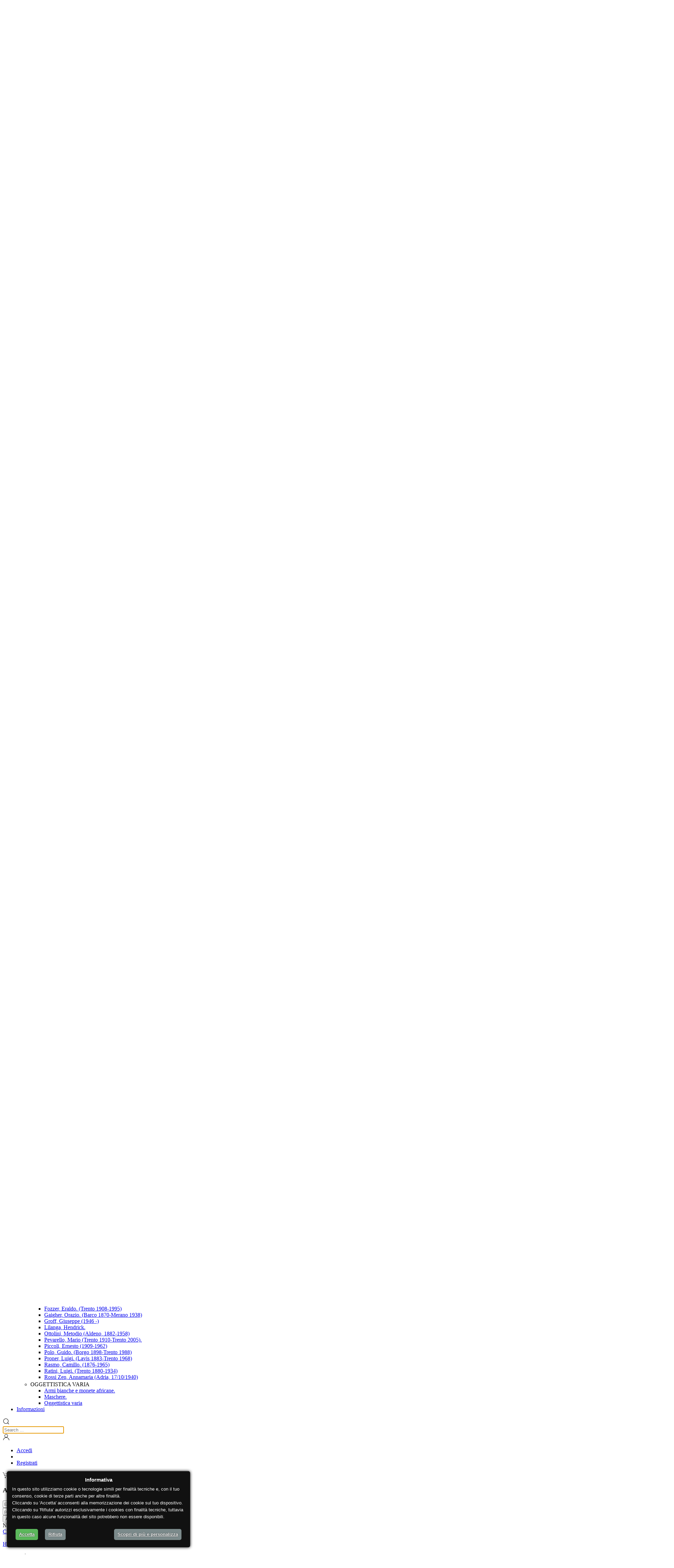

--- FILE ---
content_type: text/html; charset=UTF-8
request_url: https://www.sbadige.com/it/account
body_size: 19831
content:
<!doctype html><html lang='it'>
<head>
<meta charset='utf-8'>
<meta name="robots" content="index, follow">
<meta name="copyright" content="copyright 2020 ItData srl, All Right Reserved">
<meta name="generator" content="Simplex CMS 5.0 - Content Management System by itdata.it" />
<meta name='viewport' content='width=device-width, initial-scale=1'><meta name="title" content="Il Mio Account, Studio Bibliografico Adige">
<meta name="keywords" content="studio, bibliografico, adige, trento, libri, libri antichi">
<meta name="description" content="Studio Bibliografico Adige - libreria antiquaria - Via Travai,22 38122 Trento">
<meta name="robots" content="index, follow">
<meta property="og:url" content="https://www.sbadige.com/it/account">
<meta property="og:type" content="website">
<meta property="og:title" content="">
<meta property="og:description" content="">
<meta property="og:image" content="">
<title>Il Mio Account, Studio Bibliografico Adige</title>
<link rel="icon" href="../immagini/favicon.ico"><link rel="stylesheet" type="text/css" href="../admin/theme-eshop/css/uikit3.eshop.min.css"><link rel="stylesheet" type="text/css" href="../admin/theme-eshop/css/theme-eshop.css"></head>
<body><div id='cookiescript_injected' style='background-color: #111111; z-index: 999999; opacity: 1; position: fixed; padding: 15px; width: 500px; max-width: 90%; font-size: 13px; font-weight: normal; text-align: left; color: rgb(255, 255, 255); font-family: Arial,sans-serif; line-height: 20px; box-shadow: 0px 0px 8px rgb(0, 0, 0); border-radius: 5px; bottom: 20px; left: 20px;'><h4 id='cookiescript_header' style='background-color: #111111; z-index: 999999; padding: 0px 0px 7px; text-align: center; color: #ffffff; font-family: Arial,sans-serif; display: block; font-size: 15px; font-weight: bold; margin: 0px;'>Informativa</h4>In questo sito utilizziamo cookie o tecnologie simili per finalit&agrave; tecniche e, con il tuo consenso, cookie di terze parti anche per altre finalit&agrave;.
	<br>Cliccando su 'Accetta' acconsenti alla memorizzazione dei cookie sul tuo dispositivo.
	<br>Cliccando su 'Rifiuta' autorizzi esclusivamente i cookies con finalit&agrave; tecniche, tuttavia in questo caso alcune funzionalit&agrave; del sito potrebbero non essere disponibili.<br/><br/><div id='cookiescript_accept' style='border-radius: 5px; border: 0px none; padding: 6px 10px; font-weight: bold; cursor: pointer; margin: 5px 10px; transition: all 0.25s ease 0s; text-shadow: 0px 0px 2px #000000; background-color: rgb(91, 183, 91); color: rgb(255, 255, 255); float: left;'><a style='color:#FFF' id='btn_accept_cookie' href='#' >Accetta</a></div><div id='cookiescript_refuse' style='border-radius: 5px; border: 0px none; padding: 6px 10px; font-weight: bold; cursor: pointer; margin: 5px 10px; transition: all 0.25s ease 0s; text-shadow: 0px 0px 2px #000000; background-color: rgb(123, 138, 139); color: rgb(255, 255, 255); float: left;'><a style='color:#FFF' id='btn_refuse_cookie' href='#' >Rifiuta</a></div><div id='cookiescript_readmore' style='border-radius: 5px; border: 0px none; padding: 6px 10px; font-weight: bold; cursor: pointer; margin: 5px 10px; transition: all 0.25s ease 0s; text-shadow: 0px 0px 2px #000000; background-color: rgb(123, 138, 139); color: rgb(255, 255, 255); float: right;'><a style='color:#FFF' href='../it/informativa'>Scopri di pi&ugrave; e personalizza</a></div><div style='clear:both'></div><div id='cookiescript_pixel' style='width: 1px; height: 1px; float: left;'></div></div><div id='alertcookie'><div class='cookietext'><header><div class="uk-navbar-container uk-light uk-visible@m tm-toolbar-container"><div class="uk-container uk-navbar" uk-navbar=""><div class="uk-navbar-left"><nav><ul class="uk-navbar-nav"><li><a href="https://api.whatsapp.com/send?phone=393801829990&text=richiesta%20sbadige.com"><span class="uk-margin-xsmall-right uk-icon" uk-icon="icon: whatsapp; ratio: .75;"></span></a></li><li><a href="#" aria-label="dot"><span class="uk-margin-xsmall-right uk-icon" uk-icon="icon: receiver; ratio: .75;"><svg width="15" height="15" viewBox="0 0 20 20" xmlns="http://www.w3.org/2000/svg"> <path fill="none" stroke="#000" stroke-width="1.01" d="M6.189,13.611C8.134,15.525 11.097,18.239 13.867,18.257C16.47,18.275 18.2,16.241 18.2,16.241L14.509,12.551L11.539,13.639L6.189,8.29L7.313,5.355L3.76,1.8C3.76,1.8 1.732,3.537 1.7,6.092C1.667,8.809 4.347,11.738 6.189,13.611"></path></svg></span>	<span class="tm-pseudo">Tel. 0461/262002</span></a></li><li><a href="../it/informazioni" onclick="return false"><span class="uk-margin-xsmall-right uk-icon" uk-icon="icon: location; ratio: .75;"><svg width="15" height="15" viewBox="0 0 20 20" xmlns="http://www.w3.org/2000/svg"> <path fill="none" stroke="#000" stroke-width="1.01" d="M10,0.5 C6.41,0.5 3.5,3.39 3.5,6.98 C3.5,11.83 10,19 10,19 C10,19 16.5,11.83 16.5,6.98 C16.5,3.39 13.59,0.5 10,0.5 L10,0.5 Z"></path> <circle fill="none" stroke="#000" cx="10" cy="6.8" r="2.3"></circle></svg></span><span class="tm-pseudo">Dove Siamo</span><span uk-icon="icon: triangle-down; ratio: .75;" class="uk-icon">
				<svg width="15" height="15" viewBox="0 0 20 20" xmlns="http://www.w3.org/2000/svg"> <polygon points="5 7 15 7 10 12"></polygon></svg></span></a>
				<div class="uk-margin-remove uk-drop" uk-drop="mode: click; pos: bottom-center;">
				<div class="uk-card uk-card-default uk-card-small uk-box-shadow-xlarge uk-overflow-hidden uk-padding-small uk-padding-remove-horizontal uk-padding-remove-bottom"><div class="uk-card-body"><div class="uk-text-small"><div class="uk-text-bolder"><b>Studio Bibliografico Adige</b></div><div>Via Travai,22 38122 Trento - Italy</div><div>Tel. 0461/262002</div><div><b>Orari:</b>LUN 13:30-18.00 MAR - VEN 10:00-18:00 SAB 10.00-17.00 DOM chiuso</div></div><div class="uk-margin-small"><a class="uk-link-muted uk-text-uppercase tm-link-to-all uk-link-reset" href="../it/informazioni"><span>CONTATTACI</span><span uk-icon="icon: chevron-right; ratio: .75;" class="uk-icon"><svg width="15" height="15" viewBox="0 0 20 20" xmlns="http://www.w3.org/2000/svg"> <polyline fill="none" stroke="#000" stroke-width="1.03" points="7 4 13 10 7 16"></polyline></svg></span></a></div></div></div></div></li><li><div class="uk-navbar-item"><span class="uk-margin-xsmall-right uk-icon" uk-icon="icon: clock; ratio: .75;"><svg width="15" height="15" viewBox="0 0 20 20" xmlns="http://www.w3.org/2000/svg"> <circle fill="none" stroke="#000" stroke-width="1.1" cx="10" cy="10" r="9"></circle> <rect x="9" y="4" width="1" height="7"></rect> <path fill="none" stroke="#000" stroke-width="1.1" d="M13.018,14.197 L9.445,10.625"></path></svg></span>LUN 13:30-18.00 MAR - VEN 10:00-18:00 SAB 10.00-17.00 DOM chiuso</div></li></ul></nav></div><div class="uk-navbar-right"><nav><ul class="uk-navbar-nav"><li><a href="../it/news" title="News">News</a></li><li><a href="../it/faq" title="Faq">Faq</a></li><li><a href="../it/condizioni-di-vendita" title="Condizioni di vendita">Condizioni di vendita</a></li></ul></nav></div></div></div><div class="uk-navbar-container tm-navbar-container uk-sticky" uk-sticky="cls-active: tm-navbar-container-fixed" style=""><div class="uk-container uk-navbar" uk-navbar=""><div class="uk-navbar-left"><button class="uk-navbar-toggle uk-hidden@m uk-navbar-toggle-icon uk-icon" uk-toggle="target: #nav-offcanvas" uk-navbar-toggle-icon="" aria-label="menu"><svg width="20" height="20" viewBox="0 0 20 20" xmlns="http://www.w3.org/2000/svg"><rect y="9" width="20" height="2"></rect><rect y="3" width="20" height="2"></rect><rect y="15" width="20" height="2"></rect></svg></button><a class="uk-navbar-item uk-logo" href="../"><img src="../immagini/logo-sbadige.png" alt="Studio Bibliografico Adige" width="150" height="42"></a><nav class="uk-visible@m"><ul class="uk-navbar-nav"><li><a href="#" aria-expanded="false" class="">Libri<span class="uk-margin-xsmall-left uk-icon" uk-icon="icon: chevron-down; ratio: .75;"><svg width="15" height="15" viewBox="0 0 20 20" xmlns="http://www.w3.org/2000/svg"> <polyline fill="none" stroke="#000" stroke-width="1.03" points="16 7 10 13 4 7"></polyline></svg></span></a><div class="uk-navbar-dropdown uk-margin-remove uk-padding-remove-vertical uk-drop uk-drop-boundary uk-drop-bottom-center uk-animation-fade uk-animation-enter" uk-drop="pos: bottom-justify;delay-show: 125;delay-hide: 50;duration: 75;boundary: .tm-navbar-container;boundary-align: true;pos: bottom-justify;flip: x" style="width: 1902px; left: -311px; top: 61px; animation-duration: 75ms;"><div class="uk-container uk-container-small uk-margin-top uk-margin-bottom"><ul class="uk-nav uk-nav-default uk-column-1-3"><li><a href="../it/catalogo?show=antichi-e-di-pregio">ANTICHI E DI PREGIO</a></li><li><a href="../it/catalogo?show=architettura-arredamento-e-urbanistica">ARCHITETTURA, ARREDAMENTO E URBANISTICA</a></li><li><a href="../it/catalogo?show=arte-africana-e-africa">ARTE AFRICANA E AFRICA</a></li><li><a href="../it/catalogo?show=arte-italiana-ed-estera">ARTE ITALIANA ED ESTERA</a></li><li><a href="../it/catalogo?show=arte-trentina-e-tirolese">ARTE TRENTINA E TIROLESE</a></li><li><a href="../it/catalogo?show=aviazione-marina-auto_1">AVIAZIONE, MARINA, AUTO</a></li><li><a href="../it/catalogo?show=bandi-manoscritti_1">BANDI, MANOSCRITTI</a></li><li><a href="../it/catalogo?show=casa-ed-economia-domestica_1">CASA ED ECONOMIA DOMESTICA</a></li><li><a href="../it/catalogo?show=cataloghi-aziendali-e-pubblicita">CATALOGHI AZIENDALI E PUBBLICITA'</a></li><li><a href="../it/catalogo?show=cinema_1">CINEMA</a></li><li><a href="../it/catalogo?show=cucina-e-gastronomia_1">CUCINA E GASTRONOMIA</a></li><li><a href="../it/catalogo?show=diritto-giurisprudenza-e-politica">DIRITTO, GIURISPRUDENZA E POLITICA</a></li><li><a href="../it/catalogo?show=economia-ragioneria-e-statistica">ECONOMIA, RAGIONERIA E STATISTICA</a></li><li><a href="../it/catalogo?show=filosofia_1">FILOSOFIA</a></li><li><a href="../it/catalogo?show=fotografia_1">FOTOGRAFIA</a></li><li><a href="../it/catalogo?show=futurismo-e-astrattismo">FUTURISMO E ASTRATTISMO</a></li><li><a href="../it/catalogo?show=giochi-sport-passatempi-ecc">GIOCHI, SPORT, PASSATEMPI, ECC.</a></li><li><a href="../it/catalogo?show=guerra-militaria-ecc_1">GUERRA, MILITARIA, ECC.</a></li><li><a href="../it/catalogo?show=i-libri-di-curcu-e-genovese">I LIBRI DI CURCU e GENOVESE</a></li><li><a href="../it/catalogo?show=letteratura-italiana-ed-estera">LETTERATURA ITALIANA ED ESTERA</a></li><li><a href="../it/catalogo?show=letteratura-per-linfanzia">LETTERATURA PER L'INFANZIA</a></li><li><a href="../it/catalogo?show=manuali-hoepli_1">MANUALI HOEPLI</a></li><li><a href="../it/catalogo?show=medicina-farmacia-e-veterinaria">MEDICINA, FARMACIA E VETERINARIA</a></li><li><a href="../it/catalogo?show=moda-sartoria-e-cucito_1">MODA, SARTORIA E CUCITO</a></li><li><a href="../it/catalogo?show=montagna-viaggi-geologia">MONTAGNA, VIAGGI, GEOLOGIA</a></li><li><a href="../it/catalogo?show=musica-storia-e-partiture">MUSICA: STORIA E PARTITURE</a></li><li><a href="../it/catalogo?show=periodici-trentini">PERIODICI TRENTINI</a></li><li><a href="../it/catalogo?show=psicologia-parapsicologia-magia-new-age">PSICOLOGIA, PARAPSICOLOGIA, MAGIA, NEW-AGE</a></li><li><a href="../it/catalogo?show=pubblicazioni-casa-editrice-praxis-bolzano">PUBBLICAZIONI CASA EDITRICE PRAXIS - BOLZANO</a></li><li><a href="../it/catalogo?show=pubblicazioni-centro-studi-judicaria">PUBBLICAZIONI CENTRO STUDI JUDICARIA</a></li><li><a href="../it/catalogo?show=pubblicazioni-centro-studi-martino-martini">PUBBLICAZIONI CENTRO STUDI MARTINO MARTINI</a></li><li><a href="../it/catalogo?show=pubblicazioni-del-museo-alto-garda">PUBBLICAZIONI DEL MUSEO ALTO GARDA</a></li><li><a href="../it/catalogo?show=pubblicazioni-del-museo-degli-usi-e-costumi">PUBBLICAZIONI DEL MUSEO DEGLI USI E COSTUMI</a></li><li><a href="../it/catalogo?show=pubblicazioni-museo-della-guerra-di-rovereto">PUBBLICAZIONI MUSEO DELLA GUERRA DI ROVERETO</a></li><li><a href="../it/catalogo?show=religione-e-spiritualita-testi-e-storia">RELIGIONE E SPIRITUALITA': TESTI E STORIA</a></li><li><a href="../it/catalogo?show=scienza-e-tecnica-testi-e-storia">SCIENZA E TECNICA: TESTI E STORIA</a></li><li><a href="../it/catalogo?show=scienze-naturali-caccia-pesca-ecc">SCIENZE NATURALI, CACCIA, PESCA, ECC.</a></li><li><a href="../it/catalogo?show=societa-di-studi-trentini-di-scienze-storiche">SOCIETA' DI STUDI TRENTINI DI SCIENZE STORICHE</a></li><li><a href="../it/catalogo?show=sociologia-pedagogia-folklore">SOCIOLOGIA, PEDAGOGIA, FOLKLORE</a></li><li><a href="../it/catalogo?show=storia-italiana-ed-estera">STORIA ITALIANA ED ESTERA</a></li><li><a href="../it/catalogo?show=storia-locale-italiana-ed-estera">STORIA LOCALE ITALIANA ED ESTERA</a></li><li><a href="../it/catalogo?show=teatro_1">TEATRO</a></li><li><a href="../it/catalogo?show=trentino-alto-adige-e-tirolo">TRENTINO ALTO ADIGE E TIROLO</a></li><li><a href="../it/catalogo?show=vino-e-viticoltura_1">VINO E VITICOLTURA</a></li></ul></div></div></li><li><a href="#" aria-expanded="false" class="">Fotografie<span class="uk-margin-xsmall-left uk-icon" uk-icon="icon: chevron-down; ratio: .75;"><svg width="15" height="15" viewBox="0 0 20 20" xmlns="http://www.w3.org/2000/svg"> <polyline fill="none" stroke="#000" stroke-width="1.03" points="16 7 10 13 4 7"></polyline></svg></span></a><div class="uk-navbar-dropdown uk-margin-remove uk-padding-remove-vertical uk-drop uk-drop-boundary uk-drop-bottom-center uk-animation-fade uk-animation-enter" uk-drop="pos: bottom-justify;delay-show: 125;delay-hide: 50;duration: 75;boundary: .tm-navbar-container;boundary-align: true;pos: bottom-justify;flip: x" style="width: 1902px; left: -311px; top: 61px; animation-duration: 75ms;"><div class="uk-container uk-container-small uk-margin-top uk-margin-bottom"><ul class="uk-nav uk-nav-default uk-column-1-3"><li><a href="../it/catalogo?show=alto-adige">ALTO ADIGE</a></li><li><a href="../it/catalogo?show=austria">AUSTRIA</a></li><li><a href="../it/catalogo?show=campania_1">CAMPANIA</a></li><li><a href="../it/catalogo?show=emilia-romagna_1">EMILIA ROMAGNA</a></li><li><a href="../it/catalogo?show=estero">ESTERO</a></li><li><a href="../it/catalogo?show=friuli-venezia-giulia-e-istria">FRIULI VENEZIA GIULIA E ISTRIA</a></li><li><a href="../it/catalogo?show=italia-e-san-marino">ITALIA E SAN MARINO</a></li><li><a href="../it/catalogo?show=lazio_1">LAZIO</a></li><li><a href="../it/catalogo?show=liguria_1">LIGURIA</a></li><li><a href="../it/catalogo?show=lombardia">LOMBARDIA</a></li><li><a href="../it/catalogo?show=lombardia-lago-di-garda">LOMBARDIA - LAGO DI GARDA</a></li><li><a href="../it/catalogo?show=piemonte_1">PIEMONTE</a></li><li><a href="../it/catalogo?show=sicilia_1">SICILIA</a></li><li><a href="../it/catalogo?show=toscana_1">TOSCANA</a></li><li><a href="../it/catalogo?show=trentino">TRENTINO</a></li><li><a href="../it/catalogo?show=varia_2">VARIA</a></li><li><a href="../it/catalogo?show=veneto">VENETO</a></li></ul></div></div></li><li><a href="#" aria-expanded="false" class="">CARTOLINE<span class="uk-margin-xsmall-left uk-icon" uk-icon="icon: chevron-down; ratio: .75;"><svg width="15" height="15" viewBox="0 0 20 20" xmlns="http://www.w3.org/2000/svg"> <polyline fill="none" stroke="#000" stroke-width="1.03" points="16 7 10 13 4 7"></polyline></svg></span></a><div class="uk-navbar-dropdown uk-margin-remove uk-padding-remove-vertical uk-drop uk-drop-boundary uk-drop-bottom-center uk-animation-fade uk-animation-enter" uk-drop="pos: bottom-justify;delay-show: 125;delay-hide: 50;duration: 75;boundary: .tm-navbar-container;boundary-align: true;pos: bottom-justify;flip: x" style="width: 1902px; left: -311px; top: 61px; animation-duration: 75ms;"><div class="uk-container uk-container-small uk-margin-top uk-margin-bottom"><ul class="uk-nav uk-nav-default uk-column-1-3"><li><div class="uk-margin-top uk-margin-bottom"><div class="uk-text-bolder">CARTOLINE TRENTINO</div><ul class="uk-nav uk-nav-default"><li><a href="../it/catalogo?show=ala-avio-e-dintorni">Ala, Avio e dintorni</a></li><li><a href="../it/catalogo?show=alta-val-di-non">Alta Val di Non</a></li><li><a href="../it/catalogo?show=alto-garda-e-ledro">Alto Garda e Ledro</a></li><li><a href="../it/catalogo?show=arco_1">Arco</a></li><li><a href="../it/catalogo?show=bassa-val-di-non">Bassa Val di Non</a></li><li><a href="../it/catalogo?show=borgo-e-bassa-valsugana">Borgo e bassa Valsugana</a></li><li><a href="../it/catalogo?show=caldonazzo-e-vattaro">Caldonazzo e Vattaro</a></li><li><a href="../it/catalogo?show=calliano-beseno">Calliano, Beseno</a></li><li><a href="../it/catalogo?show=campiglio-brenta-e-adamello">Campiglio - Brenta e Adamello</a></li><li><a href="../it/catalogo?show=fai">Fai</a></li><li><a href="../it/catalogo?show=folgaria">Folgaria</a></li><li><a href="../it/catalogo?show=lavarone_1">Lavarone</a></li><li><a href="../it/catalogo?show=lavis">Lavis</a></li><li><a href="../it/catalogo?show=lavis-mezzocorona-mezzolombardo">Lavis, Mezzocorona, Mezzolombardo</a></li><li><a href="../it/catalogo?show=levico-vetriolo">Levico - Vetriolo</a></li><li><a href="../it/catalogo?show=lomaso-e-giudicarie">Lomaso e Giudicarie</a></li><li><a href="../it/catalogo?show=mezzocorona-rovere-s-michele-alladige">Mezzocorona, Roverè, S. Michele all'Adige</a></li><li><a href="../it/catalogo?show=mezzolombardo_1">Mezzolombardo</a></li><li><a href="../it/catalogo?show=molveno">Molveno</a></li><li><a href="../it/catalogo?show=pejo">Pejo</a></li><li><a href="../it/catalogo?show=pergine-e-dintorni">Pergine e dintorni</a></li><li><a href="../it/catalogo?show=riva-del-garda-e-tenno">Riva del Garda e Tenno</a></li><li><a href="../it/catalogo?show=roncegno-e-dintorni">Roncegno e dintorni</a></li><li><a href="../it/catalogo?show=rovereto-citta-e-sobborghi">Rovereto città e sobborghi</a></li><li><a href="../it/catalogo?show=torbole_1">Torbole</a></li><li><a href="../it/catalogo?show=trento-citta-e-sobborghi">Trento città e sobborghi</a></li><li><a href="../it/catalogo?show=trento-illustrate-e-pubblicitarie">Trento illustrate e pubblicitarie</a></li><li><a href="../it/catalogo?show=val-di-fassa_1">Val di Fassa</a></li><li><a href="../it/catalogo?show=val-di-fiemme">Val di Fiemme</a></li><li><a href="../it/catalogo?show=val-di-ledro-e-del-chiese">Val di Ledro e del Chiese</a></li><li><a href="../it/catalogo?show=val-di-non_1">Val di Non</a></li><li><a href="../it/catalogo?show=val-di-rabbi">Val di Rabbi</a></li><li><a href="../it/catalogo?show=val-di-sole_1">Val di Sole</a></li><li><a href="../it/catalogo?show=val-rendena">Val Rendena</a></li><li><a href="../it/catalogo?show=vallagarina">Vallagarina</a></li><li><a href="../it/catalogo?show=vallarsa_1">Vallarsa</a></li><li><a href="../it/catalogo?show=valle-delladige">Valle dell'Adige</a></li><li><a href="../it/catalogo?show=valle-di-cembra">Valle di Cembra</a></li><li><a href="../it/catalogo?show=valle-di-pine">Valle di Pinè</a></li><li><a href="../it/catalogo?show=valle-di-primiero">Valle di Primiero</a></li><li><a href="../it/catalogo?show=valle-di-tesino">Valle di Tesino</a></li></ul>
											</div>
										</li><li><div class="uk-margin-top uk-margin-bottom"><div class="uk-text-bolder">CARTOLINE A-ADIGE</div><ul class="uk-nav uk-nav-default"><li><a href="../it/catalogo?show=bolzano-e-provincia">Bolzano e provincia</a></li><li><a href="../it/catalogo?show=cartoline-giganti">CARTOLINE GIGANTI</a></li><li><a href="../it/catalogo?show=val-gardena-grodnertal">Val Gardena-Grödnertal</a></li></ul>
											</div>
										</li><li><div class="uk-margin-top uk-margin-bottom"><div class="uk-text-bolder">CARTOLINE ESTERO</div><ul class="uk-nav uk-nav-default"><li><a href="../it/catalogo?show=paesi-vari">PAESI VARI</a></li></ul>
											</div>
										</li><li><div class="uk-margin-top uk-margin-bottom"><div class="uk-text-bolder">CARTOLINE ITALIA</div><ul class="uk-nav uk-nav-default"><li><a href="../it/catalogo?show=regioni-varie">REGIONI VARIE</a></li><li><a href="../it/catalogo?show=veneto-cortina-e-sette-comuni_1">Veneto, Cortina e Sette Comuni</a></li></ul>
											</div>
										</li></ul></div></div></li><li><a href="../it/catalogo" class="" aria-expanded="false">Arte<span class="uk-margin-xsmall-left uk-icon" uk-icon="icon: chevron-down; ratio: .75;"><svg width="15" height="15" viewBox="0 0 20 20" xmlns="http://www.w3.org/2000/svg"> <polyline fill="none" stroke="#000" stroke-width="1.03" points="16 7 10 13 4 7"></polyline></svg></span></a><div class="uk-navbar-dropdown uk-margin-remove uk-padding-remove-vertical uk-drop uk-drop-boundary uk-drop-bottom-center uk-animation-fade uk-animation-enter" uk-drop="pos: bottom-justify;delay-show: 125;delay-hide: 50;duration: 75;boundary: .tm-navbar-container;boundary-align: true;pos: bottom-justify;flip: x" style="width: 1902px; left: -311px; top: 61px; animation-duration: 75ms;"><div class="uk-container"><ul class="uk-navbar-dropdown-grid uk-child-width-1-5 uk-grid" uk-grid=""><li  class="uk-first-column"><div class="uk-margin-top uk-margin-bottom"><div class="uk-text-bolder">STAMPE</div><ul class="uk-nav uk-nav-default" style="overflow: scroll; overflow-x: hidden;  max-height: 78vh; overflow: auto;"><li><a href="../it/catalogo?show=altre-vedute-alpine-di-citta-e-paesi">Altre vedute alpine di città e paesi</a></li><li><a href="../it/catalogo?show=bolzano-bozen">Bolzano-Bozen</a></li><li><a href="../it/catalogo?show=cartografia">Cartografia</a></li><li><a href="../it/catalogo?show=friuli-venezia-giulia-tutte-le-provincie">Friuli Venezia Giulia. (tutte le provincie)</a></li><li><a href="../it/catalogo?show=istria-e-dalmazia_1">Istria e Dalmazia.</a></li><li><a href="../it/catalogo?show=lombardia-tutte-le-provincie">Lombardia (tutte le provincie)</a></li><li><a href="../it/catalogo?show=rovereto_1">Rovereto</a></li><li><a href="../it/catalogo?show=scienza-e-tecnica_1">Scienza e tecnica</a></li><li><a href="../it/catalogo?show=trento">Trento</a></li><li><a href="../it/catalogo?show=varia_1">Varia</a></li><li><a href="../it/catalogo?show=vedute-del-trentino">Vedute del Trentino</a></li><li><a href="../it/catalogo?show=vedute-dellalto-adige">Vedute dell'Alto-Adige</a></li><li><a href="../it/catalogo?show=veneto-tutte-le-provincie">Veneto (tutte le provincie)</a></li></ul></div></li><li ><div class="uk-margin-top uk-margin-bottom"><div class="uk-text-bolder">INCISIONI</div><ul class="uk-nav uk-nav-default" style="overflow: scroll; overflow-x: hidden;  max-height: 78vh; overflow: auto;"><li><a href="../it/catalogo?show=anders-giuseppe-zara-1871-varena-1946">Anders, Giuseppe. (Zara 1871-Varena 1946)</a></li><li><a href="../it/catalogo?show=baldessari-r-iras-innsbruck-1894-roma-1965">Baldessari, R. Iras (Innsbruck 1894-Roma 1965)</a></li><li><a href="../it/catalogo?show=bonacina-carlo-mestrino-1905-pergine-2001">Bonacina, Carlo. (Mestrino 1905-Pergine 2001)</a></li><li><a href="../it/catalogo?show=bonazza-luigi-arco-1877-trento-1965">Bonazza, Luigi. (Arco 1877-Trento 1965)</a></li><li><a href="../it/catalogo?show=botteri-lea-creto-1903-trento-1986">Botteri, Lea. (Creto 1903-Trento 1986)</a></li><li><a href="../it/catalogo?show=bruno-da-osimo-osimo-1888-ancona-1962">Bruno da Osimo (Osimo, 1888-Ancona, 1962)</a></li><li><a href="../it/catalogo?show=cainelli-carlo-rovereto-1896-firenze-1925">Cainelli, Carlo. (Rovereto 1896 - Firenze 1925)</a></li><li><a href="../it/catalogo?show=claus-ugo-trento-1899-merano-1985">Claus, Ugo. (Trento 1899 - Merano 1985)</a></li><li><a href="../it/catalogo?show=colorio-bruno-trento-1911-1997">Colorio, Bruno. (Trento, 1911-1997).</a></li><li><a href="../it/catalogo?show=compton-e-t-london-1849-munchen-1921">Compton, E. T. (London 1849-München 1921)</a></li><li><a href="../it/catalogo?show=depero-fortunato-fondo-1892-rovereto-1960_2">Depero, Fortunato. (Fondo 1892 - Rovereto 1960)</a></li><li><a href="../it/catalogo?show=disertori-benvenuto-trento-1887-milano-1969">Disertori, Benvenuto. (Trento 1887-Milano  1969)</a></li><li><a href="../it/catalogo?show=disertori-regina-amsterdam-1896-milano-1977">Disertori, Regina. (Amsterdam 1896 - Milano 1977)</a></li><li><a href="../it/catalogo?show=eidenberger-josef-1899-1991_1">Eidenberger, Josef. (1899-1991)</a></li><li><a href="../it/catalogo?show=ferrari-domenico-trento-1949">Ferrari, Domenico. (Trento 1949)</a></li><li><a href="../it/catalogo?show=figura-hans-ungarn-1898-wien-1978">Figura, Hans. (Ungarn 1898-Wien 1978)</a></li><li><a href="../it/catalogo?show=fiume-salvatore-comiso-1915-milano-1997">Fiume, Salvatore. (Comiso 1915-Milano 1997)</a></li><li><a href="../it/catalogo?show=fozzer-dario">Fozzer, Dario.</a></li><li><a href="../it/catalogo?show=fozzer-eraldo-trento-1908-95">Fozzer, Eraldo. (Trento, 1908-95)</a></li><li><a href="../it/catalogo?show=fracalossi-mariano-trento-1923-trento-2004">Fracalossi, Mariano (Trento 1923-Trento 2004)</a></li><li><a href="../it/catalogo?show=guidi-virgilio-roma-1891-venezia-1984">Guidi, Virgilio. (Roma 1891- Venezia, 1984)</a></li><li><a href="../it/catalogo?show=kasimir-luigi-pettau-1881-vienna-1962">Kasimir, Luigi. (Pettau 1881-Vienna 1962)</a></li><li><a href="../it/catalogo?show=kasimir-hoernes-tanna-1887-graz-1972-wien">KASIMIR-HOERNES, Tanna. (1887 Graz-1972 Wien).</a></li><li><a href="../it/catalogo?show=marangoni-tranquillo-pozzuolo-del-friuli-1912-ronco-scrivia-1992">Marangoni, Tranquillo. (Pozzuolo del Friuli 1912 - Ronco Scrivia 1992)</a></li><li><a href="../it/catalogo?show=polo-guido-borgo-valsugana-1898-trento-1988">Polo, Guido. (Borgo Valsugana 1898-Trento 1988)</a></li><li><a href="../it/catalogo?show=ratini-luigi-trento-1880-1934">Ratini, Luigi. (Trento, 1880-1934)</a></li><li><a href="../it/catalogo?show=schweizer-riccardo-mezzano-1925-2004">Schweizer, Riccardo. (Mezzano, 1925-2004)</a></li><li><a href="../it/catalogo?show=senesi-luigi-pergine-valsugana-1938-bologna-1978_1">Senesi, Luigi (Pergine Valsugana 1938 - Bologna 1978)</a></li><li><a href="../it/catalogo?show=soggetti-vari">Soggetti vari.</a></li><li><a href="../it/catalogo?show=von-bayros-franz-agra-1866-vienna-1924">Von Bayros, Franz. (Agra 1866-Vienna 1924)</a></li><li><a href="../it/catalogo?show=wenter-marini-g-rovereto-1890-venezia-1970">Wenter Marini, G. (Rovereto 1890-Venezia 1970)</a></li><li><a href="../it/catalogo?show=wolf-dario-trento-1901-1971_1">Wolf, Dario. (Trento, 1901-1971)</a></li><li><a href="../it/catalogo?show=wolf-remo-trento-1912-2009-ex-libris">Wolf, Remo (Trento 1912-2009)- Ex libris</a></li><li><a href="../it/catalogo?show=wolf-remo-trento-1912-2009_1">Wolf, Remo. (Trento, 1912-2009)</a></li></ul></div></li><li ><div class="uk-margin-top uk-margin-bottom"><div class="uk-text-bolder">MANIFESTI</div><ul class="uk-nav uk-nav-default" style="overflow: scroll; overflow-x: hidden;  max-height: 78vh; overflow: auto;"><li><a href="../it/catalogo?show=alto-adige_3">Alto Adige</a></li><li><a href="../it/catalogo?show=cinema-and-spettacolo_1">Cinema & Spettacolo</a></li><li><a href="../it/catalogo?show=dolomiti-e-dintorni_2">Dolomiti e dintorni</a></li><li><a href="../it/catalogo?show=film-festival-della-montagna_1">Film Festival della Montagna</a></li><li><a href="../it/catalogo?show=pubblicita-prodotti">Pubblicità prodotti</a></li><li><a href="../it/catalogo?show=pubblicita-varie-localita">Pubblicità varie località</a></li><li><a href="../it/catalogo?show=tabelloni-didattici_1">Tabelloni didattici</a></li><li><a href="../it/catalogo?show=trento-e-trentino_2">Trento e Trentino</a></li></ul></div></li><li ><div class="uk-margin-top uk-margin-bottom"><div class="uk-text-bolder">DIPINTI - DISEGNI - SCULTURE.</div><ul class="uk-nav uk-nav-default" style="overflow: scroll; overflow-x: hidden;  max-height: 78vh; overflow: auto;"><li><a href="../it/catalogo?show=alto-adige-paesaggi-vari-e-montani">Alto-Adige paesaggi vari e montani</a></li><li><a href="../it/catalogo?show=ambrosi-elmo-riva-del-garda-1910-trento-1992">Ambrosi, Elmo.  (Riva del Garda, 1910-Trento 1992)</a></li><li><a href="../it/catalogo?show=ardesi-giuseppe-trento-6-11-1910-trento-21-7-1974">Ardesi, Giuseppe (Trento 6.11.1910 - Trento 21.7.1974)</a></li><li><a href="../it/catalogo?show=armani-ernesto-giuliano-1896-1986">Armani, Ernesto Giuliano. (1896-1986)</a></li><li><a href="../it/catalogo?show=arte-italiana-varia">ARTE ITALIANA VARIA</a></li><li><a href="../it/catalogo?show=baldessari-iras-r-innsbruck-1894-roma-1965">Baldessari, Iras R. (Innsbruck 1894-Roma 1965)</a></li><li><a href="../it/catalogo?show=berlanda-marco-trento">Berlanda, Marco (Trento)</a></li><li><a href="../it/catalogo?show=bolzano-e-dintorni">Bolzano e dintorni</a></li><li><a href="../it/catalogo?show=bonazza-luigi-1877-1965">Bonazza, Luigi. (1877-1965).</a></li><li><a href="../it/catalogo?show=caffi-annibale-1886">Caffi, Annibale. (1886-?)</a></li><li><a href="../it/catalogo?show=cainelli-carlo-rovereto-1896-firenze-1925_1">Cainelli, Carlo. (Rovereto 1896-Firenze 1925)</a></li><li><a href="../it/catalogo?show=camozzi-pietro-trento-1941-2020">Camozzi, Pietro (Trento, 1941-2020)</a></li><li><a href="../it/catalogo?show=campestrini-alcide-davide-trento-1863-milano-1940_1">Campestrini, Alcide Davide. (Trento 1863-Milano 1940)</a></li><li><a href="../it/catalogo?show=campestrini-ernesto-alcide-milano-1897-1977_1">Campestrini, Ernesto Alcide (Milano 1897 -1977)</a></li><li><a href="../it/catalogo?show=castelli-gino_2">Castelli, Gino.</a></li><li><a href="../it/catalogo?show=coelli-piero-pirano-istria-1893-rovereto-1980">Coelli, Piero. (Pirano Istria 1893- Rovereto 1980)</a></li><li><a href="../it/catalogo?show=colorio-bruno-trento-1911-1997_1">Colorio, Bruno. (Trento 1911-1997).</a></li><li><a href="../it/catalogo?show=depero-fortunato-fondo-1892-rovereto-1960">Depero, Fortunato. (Fondo 1892-Rovereto 1960)</a></li><li><a href="../it/catalogo?show=fedrizzi-ines-trento-1919-2008">Fedrizzi, Ines. (Trento 1919-2008)</a></li><li><a href="../it/catalogo?show=fozzer-eraldo-trento-1908-1995">Fozzer, Eraldo. (Trento 1908-1995)</a></li><li><a href="../it/catalogo?show=gaigher-orazio-barco-1870-merano-1938">Gaigher, Orazio. (Barco 1870-Merano 1938)</a></li><li><a href="../it/catalogo?show=groff-giuseppe-1946">Groff, Giuseppe (1946 -)</a></li><li><a href="../it/catalogo?show=lilanga-hendrick">Lilanga, Hendrick.</a></li><li><a href="../it/catalogo?show=ottolini-metodio-aldeno-1882-1958">Ottolini, Metodio  (Aldeno, 1882-1958)</a></li><li><a href="../it/catalogo?show=pevarello-mario-trento-1910-trento-2005_1">Pevarello, Mario (Trento 1910-Trento 2005).</a></li><li><a href="../it/catalogo?show=piccoli-ernesto-1909-1962">Piccoli, Ernesto (1909-1962)</a></li><li><a href="../it/catalogo?show=polo-guido-borgo-1898-trento-1988">Polo, Guido. (Borgo 1898-Trento 1988)</a></li><li><a href="../it/catalogo?show=proner-luigi-lavis-1883-trento-1968">Proner, Luigi. (Lavis 1883-Trento 1968)</a></li><li><a href="../it/catalogo?show=rasmo-camillo-1876-1965">Rasmo, Camillo. (1876-1965)</a></li><li><a href="../it/catalogo?show=ratini-luigi-trento-1880-1934_1">Ratini, Luigi. (Trento 1880-1934)</a></li><li><a href="../it/catalogo?show=rossi-zen-annamaria-adria-17-10-1940_1">Rossi Zen, Annamaria (Adria, 17/10/1940)</a></li><li><a href="../it/catalogo?show=sartori-carlo-ranzo-di-vezzano-1921-2010">Sartori, Carlo. (Ranzo di Vezzano 1921-2010)</a></li><li><a href="../it/catalogo?show=schmid-aldo-m-trento-1935-roma-1978_1">Schmid, Aldo M. (Trento 1935 - Roma 1978)</a></li><li><a href="../it/catalogo?show=schweizer-riccardo-mezzano-1925-2004_1">Schweizer, Riccardo. (Mezzano 1925-2004)</a></li><li><a href="../it/catalogo?show=soggetti-vari-di-artisti">Soggetti vari di artisti.</a></li><li><a href="../it/catalogo?show=strauch-karl-ludwig-wien-1875-1959">Strauch, Karl Ludwig ((Wien 1875-1959)</a></li><li><a href="../it/catalogo?show=tasselli-ettore-1887-1976">Tasselli, Ettore. (1887-1976)</a></li><li><a href="../it/catalogo?show=tessadri-elena_1">Tessadri, Elena</a></li><li><a href="../it/catalogo?show=tinga-tinga-art">Tinga-tinga Art.</a></li><li><a href="../it/catalogo?show=trentino-paesaggi-vari-e-montani">Trentino paesaggi vari e montani</a></li><li><a href="../it/catalogo?show=trento-e-dintorni">Trento e dintorni</a></li><li><a href="../it/catalogo?show=unterveger-enrico-trento-1876-1959">Unterveger, Enrico. (Trento, 1876-1959)</a></li><li><a href="../it/catalogo?show=veneto-paesaggi-vari-e-montani">Veneto paesaggi vari e montani</a></li><li><a href="../it/catalogo?show=vicentini-luigi-1901-1970">Vicentini, Luigi. (1901-1970)</a></li><li><a href="../it/catalogo?show=watteau-antoine-copia">Watteau, Antoine. (copia)</a></li><li><a href="../it/catalogo?show=widemann-luigi_1">Widemann Luigi.</a></li><li><a href="../it/catalogo?show=winkler-othmar-brunico-1907-tn-1999">Winkler, Othmar. (Brunico 1907- Tn 1999)</a></li><li><a href="../it/catalogo?show=wolf-remo-trento-1912-2009">Wolf, Remo. (Trento 1912-2009)</a></li></ul></div></li><li ><div class="uk-margin-top uk-margin-bottom"><div class="uk-text-bolder">OGGETTISTICA VARIA</div><ul class="uk-nav uk-nav-default" style="overflow: scroll; overflow-x: hidden;  max-height: 78vh; overflow: auto;"><li><a href="../it/catalogo?show=armi-bianche-e-monete-africane">Armi bianche e monete africane.</a></li><li><a href="../it/catalogo?show=maschere">Maschere.</a></li><li><a href="../it/catalogo?show=oggettistica-varia">Oggettistica varia</a></li></ul></div></li></ul></div></div></li><li><a href="../it/informazioni">Informazioni</a></li></ul></nav></div><div class="uk-navbar-right"><a class="uk-navbar-toggle tm-navbar-button uk-search-icon uk-icon" href="#" uk-search-icon="" aria-label="cerca"><svg width="20" height="20" viewBox="0 0 20 20" xmlns="http://www.w3.org/2000/svg"><circle fill="none" stroke="#000" stroke-width="1.1" cx="9" cy="9" r="7"></circle><path fill="none" stroke="#000" stroke-width="1.1" d="M14,14 L18,18 L14,14 Z"></path></svg></a><div style="z-index:1" class="uk-navbar-dropdown uk-padding-small uk-margin-remove" uk-drop="mode: click;cls-drop: uk-navbar-dropdown;boundary: .tm-navbar-container;boundary-align: true;pos: bottom-justify;flip: x"><div class="uk-container"><div class="uk-grid-small uk-flex-middle uk-grid uk-grid-stack" uk-grid=""><div class="uk-width-expand"><form action="../it/ricerca" method="GET" class="uk-search uk-search-navbar uk-width-1-1"><input class="uk-search-input" name="q" type="search" placeholder="Search ..." autofocus=""></form></div><div class="uk-width-auto"><a class="uk-navbar-dropdown-close uk-close uk-icon" href="#" uk-close=""></a></div></div></div></div><a class="uk-navbar-item uk-link-muted tm-navbar-button uk-icon" href="../it/account" uk-icon="user" aria-expanded="false" aria-label="account"><svg width="20" height="20" viewBox="0 0 20 20" xmlns="http://www.w3.org/2000/svg"> <circle fill="none" stroke="#000" stroke-width="1.1" cx="9.9" cy="6.4" r="4.4"></circle> <path fill="none" stroke="#000" stroke-width="1.1" d="M1.5,19 C2.3,14.5 5.8,11.2 10,11.2 C14.2,11.2 17.7,14.6 18.5,19.2"></path></svg></a><div class="uk-padding-small uk-margin-remove uk-dropdown uk-animation-fade uk-animation-enter" uk-dropdown="pos: bottom-right; offset: -10; delay-hide: 200;" style="min-width: 150px; left: 1055px; top: 50px; animation-duration: 200ms;"><ul class="uk-nav uk-dropdown-nav"><li><a href="../it/account">Accedi</a></li><li class="uk-nav-divider"></li><li><a href="../sito/neweshopuser">Registrati</a></li></ul></div><a class="uk-navbar-item uk-link-muted tm-navbar-button" href="#" uk-toggle="target: #cart-offcanvas" onclick="return false" aria-label="carrello"><span uk-icon="cart" class="uk-icon"><svg width="20" height="20" viewBox="0 0 20 20" xmlns="http://www.w3.org/2000/svg"> <circle cx="7.3" cy="17.3" r="1.4"></circle> <circle cx="13.3" cy="17.3" r="1.4"></circle> <polyline fill="none" stroke="#000" points="0 2 3.2 4 5.3 12.5 16 12.5 18 6.5 8 6.5"></polyline></svg></span></a></div></div></div><div class="uk-sticky-placeholder" style="height: 61px; margin: 0px;" hidden=""></div></header><section class="uk-section uk-section-default uk-padding-small" id="toppage"><div class="uk-container"><div class="uk-grid uk-grid-large uk-child-width-1-1@m" data-uk-grid data-uk-scrollspy="target: > div; delay: 150; cls: uk-animation-slide-bottom-medium"><div class="uk-grid-margin uk-grid uk-grid-stack switchbox" uk-grid><div class="uk-width-1-1@m"><div class="uk-card uk-card-body"><h3 class="uk-card-title uk-text-center">Accedi</h3><form action="../sito/logineshopuser.php" method="POST" id="loginaccount" name="loginaccount"><div class="uk-margin"><div class="uk-inline uk-width-1-1"><span class="uk-form-icon" uk-icon="icon: mail"></span><input class="uk-input" type="email" id="email" name="email" Placeholder="E-mail"></div></div><div class="uk-margin"><div class="uk-inline uk-width-1-1"><span class="uk-form-icon" uk-icon="icon: lock"></span><input class="uk-input" type="password" name="password" Placeholder="password"></div></div><div class="uk-margin"><button class="uk-button uk-button-primary uk-button-large uk-width-1-1">Accedi</button></div><div class="uk-text-small uk-text-center">Non sei registrato ?<br><a href="../sito/neweshopuser" class="switchlink">Crea un nuovo account</a></div><div class="uk-text-small uk-text-center"><br><a href="../sito/recoverpasseshop">Hai dimenticato la password ?</a></div></form></div></div></div></div></div></section><section class="uk-section uk-section-default uk-section-small"><div class="uk-container"><div uk-slider="" class="uk-slider uk-slider-container"><ul class="uk-slider-items uk-child-width-1-1 uk-child-width-1-2@s uk-child-width-1-5@m uk-grid" style="transform: translateX(0px);"><li class="uk-active"><a href="../it/condizioni-di-vendita" class="shc-footerlink"><div class="uk-grid-small uk-flex-center uk-flex-left@s uk-grid" uk-grid=""><div class="uk-first-column"><span uk-icon="icon: star; ratio: 2.5;" class="uk-icon"><svg width="50" height="50" viewBox="0 0 20 20" xmlns="http://www.w3.org/2000/svg"> <polygon fill="none" stroke="#000" stroke-width="1.01" points="10 2 12.63 7.27 18.5 8.12 14.25 12.22 15.25 18 10 15.27 4.75 18 5.75 12.22 1.5 8.12 7.37 7.27"></polygon></svg></span></div><div class="uk-text-center uk-text-left@s uk-width-expand@s"><div>Metodi di pagamento</div><div class="uk-text-meta">Metodi e modalit&agrave; di pagamento.</div></div></div></a></li><li class="uk-active"><a href="../it/informazioni" class="shc-footerlink"><div class="uk-grid-small uk-flex-center uk-flex-left@s uk-grid" uk-grid=""><div class="uk-first-column"><span uk-icon="icon: receiver; ratio: 2.5;" class="uk-icon"><svg width="50" height="50" viewBox="0 0 20 20" xmlns="http://www.w3.org/2000/svg"> <path fill="none" stroke="#000" stroke-width="1.01" d="M6.189,13.611C8.134,15.525 11.097,18.239 13.867,18.257C16.47,18.275 18.2,16.241 18.2,16.241L14.509,12.551L11.539,13.639L6.189,8.29L7.313,5.355L3.76,1.8C3.76,1.8 1.732,3.537 1.7,6.092C1.667,8.809 4.347,11.738 6.189,13.611"></path></svg></span></div><div class="uk-text-center uk-text-left@s uk-width-expand@s"><div>Hai dei libri?</div><div class="uk-text-meta">Siamo interessati all'acquisto di articoli da mettere a catalogo</div></div></div></a></li><li class="uk-active"><a href="..//" class="shc-footerlink"><div class="uk-grid-small uk-flex-center uk-flex-left@s uk-grid" uk-grid=""><div class="uk-first-column"><span uk-icon="icon: location; ratio: 2.5;" class="uk-icon"><svg width="50" height="50" viewBox="0 0 20 20" xmlns="http://www.w3.org/2000/svg"> <path fill="none" stroke="#000" stroke-width="1.01" d="M10,0.5 C6.41,0.5 3.5,3.39 3.5,6.98 C3.5,11.83 10,19 10,19 C10,19 16.5,11.83 16.5,6.98 C16.5,3.39 13.59,0.5 10,0.5 L10,0.5 Z"></path> <circle fill="none" stroke="#000" cx="10" cy="6.8" r="2.3"></circle></svg></span></div><div class="uk-text-center uk-text-left@s uk-width-expand@s"><div>La nostra sede</div><div class="uk-text-meta">Dove si trova il negozio a Trento </div></div></div></a></li><li class="uk-active"><a href="../it/faq" class="shc-footerlink"><div class="uk-grid-small uk-flex-center uk-flex-left@s uk-grid" uk-grid=""><div class="uk-first-column"><span uk-icon="icon: comments; ratio: 2.5;" class="uk-icon"><svg width="50" height="50" viewBox="0 0 20 20" xmlns="http://www.w3.org/2000/svg"> <polyline fill="none" stroke="#000" points="2 0.5 19.5 0.5 19.5 13"></polyline> <path d="M5,19.71 L5,15 L0,15 L0,2 L18,2 L18,15 L9.71,15 L5,19.71 L5,19.71 L5,19.71 Z M1,14 L6,14 L6,17.29 L9.29,14 L17,14 L17,3 L1,3 L1,14 L1,14 L1,14 Z"></path></svg></span></div><div class="uk-text-center uk-text-left@s uk-width-expand@s"><div>Aiuto e FaQ</div><div class="uk-text-meta">Assistenza e servizio clienti</div></div></div></a></li><li class="uk-active"><a href="../it/condizioni-di-vendita" class="shc-footerlink"><div class="uk-grid-small uk-flex-center uk-flex-left@s uk-grid" uk-grid=""><div class="uk-first-column"><span uk-icon="icon: happy; ratio: 2.5;" class="uk-icon"><svg width="50" height="50" viewBox="0 0 20 20" xmlns="http://www.w3.org/2000/svg"> <circle cx="13" cy="7" r="1"></circle> <circle cx="7" cy="7" r="1"></circle> <circle fill="none" stroke="#000" cx="10" cy="10" r="8.5"></circle> <path fill="none" stroke="#000" d="M14.6,11.4 C13.9,13.3 12.1,14.5 10,14.5 C7.9,14.5 6.1,13.3 5.4,11.4"></path></svg></span></div><div class="uk-text-center uk-text-left@s uk-width-expand@s"><div>Spedizione sicura</div><div class="uk-text-meta">Scopri le modalit&agrave; di spedizione</div></div></div></a></li></ul><ul class="uk-slider-nav uk-dotnav uk-flex-center uk-margin-medium-top uk-hidden"><li uk-slider-item="0" class="uk-hidden uk-active"><a href="#"></a></li><li uk-slider-item="1" class="uk-hidden"><a href="#" aria-label="dot"></a></li><li uk-slider-item="2" class="uk-hidden"><a href="#" aria-label="dot"></a></li><li uk-slider-item="3" class="uk-hidden"><a href="#" aria-label="dot"></a></li><li uk-slider-item="4" class="uk-hidden"><a href="#" aria-label="dot"></a></li></ul></div></div></section><footer><section class="uk-section uk-section-secondary uk-section-small uk-light"><div class="uk-container"><div class="uk-grid-medium uk-child-width-1-1 uk-child-width-1-4@m uk-grid" uk-grid=""><div class="uk-first-column"><a class="uk-logo" href="#"><img src="../immagini/logo-sbadige-w.png" alt="Studio Bibliografico Adige" width="150" height="32"></a><p class="uk-text-small">Studio Bibliografico Adige Sas<br>Via Travai, 22 38122 Trento (Italy)<br>P.I. e C.F. 00694080227<br>PEC sbadige@pec.unione.tn.it<br>Banca Trentino-Sudtirol<br>IBAN IT34 Z083 0401 8130 0001 3317 615 </p><ul class="uk-iconnav"><li><a href="https://it-it.facebook.com/sbadige/" title="Facebook" uk-icon="facebook" class="uk-icon" target="_blank"><svg width="20" height="20" viewBox="0 0 20 20" xmlns="http://www.w3.org/2000/svg"> <path d="M11,10h2.6l0.4-3H11V5.3c0-0.9,0.2-1.5,1.5-1.5H14V1.1c-0.3,0-1-0.1-2.1-0.1C9.6,1,8,2.4,8,5v2H5.5v3H8v8h3V10z"></path></svg></a></li><li><a href="https://www.instagram.com/studiobibliograficoadige/" title="Instagram" uk-icon="instagram" class="uk-icon" target="_blank"><svg width="20" height="20" viewBox="0 0 20 20" xmlns="http://www.w3.org/2000/svg"> <path d="M13.55,1H6.46C3.45,1,1,3.44,1,6.44v7.12c0,3,2.45,5.44,5.46,5.44h7.08c3.02,0,5.46-2.44,5.46-5.44V6.44 C19.01,3.44,16.56,1,13.55,1z M17.5,14c0,1.93-1.57,3.5-3.5,3.5H6c-1.93,0-3.5-1.57-3.5-3.5V6c0-1.93,1.57-3.5,3.5-3.5h8 c1.93,0,3.5,1.57,3.5,3.5V14z"></path> <circle cx="14.87" cy="5.26" r="1.09"></circle> <path d="M10.03,5.45c-2.55,0-4.63,2.06-4.63,4.6c0,2.55,2.07,4.61,4.63,4.61c2.56,0,4.63-2.061,4.63-4.61 C14.65,7.51,12.58,5.45,10.03,5.45L10.03,5.45L10.03,5.45z M10.08,13c-1.66,0-3-1.34-3-2.99c0-1.65,1.34-2.99,3-2.99s3,1.34,3,2.99 C13.08,11.66,11.74,13,10.08,13L10.08,13L10.08,13z"></path></svg></a></li></ul></div><div><nav class="uk-grid-small uk-child-width-1-2 uk-grid" uk-grid=""><div class="uk-first-column"><ul class="uk-nav uk-nav-default"><li><a href="../it/catalogo" title="Catalogo">Catalogo</a></li><li><a href="../it/condizioni-di-vendita" title="Condizioni di vendita">Condizioni di vendita</a></li><li><a href="../it/condizioni-di-vendita" title="Modalità di Pagamento">Modalità di Pagamento</a></li><li><a href="../it/condizioni-di-vendita" title="Garanzia e resi">Garanzia e resi</a></li><li><a href="../it/condizioni-di-vendita" title="Modalità e spese di spedizione">Modalità e spese di spedizione</a></li></ul></div><div><ul class="uk-nav uk-nav-default"><li><a href="../it/chisiamo" title="Chi Siamo">Chi Siamo</a></li><li><a href="../it/informazioni" title="Contatti">Contatti</a></li><li><a href="../it/news" title="News">News</a></li><li><a href="../it/informativa" title="Privacy">Privacy</a></li></ul></div></nav></div><div><ul class="uk-list uk-text-small"><li><a class="uk-link-muted" href="#"><span class="uk-margin-small-right uk-icon" uk-icon="receiver"><svg width="20" height="20" viewBox="0 0 20 20" xmlns="http://www.w3.org/2000/svg"> <path fill="none" stroke="#000" stroke-width="1.01" d="M6.189,13.611C8.134,15.525 11.097,18.239 13.867,18.257C16.47,18.275 18.2,16.241 18.2,16.241L14.509,12.551L11.539,13.639L6.189,8.29L7.313,5.355L3.76,1.8C3.76,1.8 1.732,3.537 1.7,6.092C1.667,8.809 4.347,11.738 6.189,13.611"></path></svg></span><span class="tm-pseudo">Tel. 0461/262002</span></a></li><li><a class="uk-link-muted" href="#"><span class="uk-margin-small-right uk-icon" uk-icon="mail"><svg width="20" height="20" viewBox="0 0 20 20" xmlns="http://www.w3.org/2000/svg"> <polyline fill="none" stroke="#000" points="1.4,6.5 10,11 18.6,6.5"></polyline> <path d="M 1,4 1,16 19,16 19,4 1,4 Z M 18,15 2,15 2,5 18,5 18,15 Z"></path></svg></span><span class="tm-pseudo">info@sbadige.com</span></a></li><li><div class="uk-text-muted"><span class="uk-margin-small-right uk-icon" uk-icon="location"><svg width="20" height="20" viewBox="0 0 20 20" xmlns="http://www.w3.org/2000/svg"> <path fill="none" stroke="#000" stroke-width="1.01" d="M10,0.5 C6.41,0.5 3.5,3.39 3.5,6.98 C3.5,11.83 10,19 10,19 C10,19 16.5,11.83 16.5,6.98 C16.5,3.39 13.59,0.5 10,0.5 L10,0.5 Z"></path> <circle fill="none" stroke="#000" cx="10" cy="6.8" r="2.3"></circle></svg></span><span>Via Travai,22 38122 Trento - Italy</span></div></li><li><div class="uk-text-muted"><span class="uk-margin-small-right uk-icon" uk-icon="clock"><svg width="20" height="20" viewBox="0 0 20 20" xmlns="http://www.w3.org/2000/svg"> <circle fill="none" stroke="#000" stroke-width="1.1" cx="10" cy="10" r="9"></circle> <rect x="9" y="4" width="1" height="7"></rect> <path fill="none" stroke="#000" stroke-width="1.1" d="M13.018,14.197 L9.445,10.625"></path></svg></span><span>Orari : LUN 13:30-18.00 MAR - VEN 10:00-18:00 SAB 10.00-17.00 DOM chiuso</span></div></li></ul></div><div><form method="POST" action="../it/nwl-request" class="uk-form-stacked"><label><div class="uk-form-label uk-text-muted">Resta Aggiornato</div><div class="uk-inline uk-width-1-1"><a class="uk-form-icon uk-form-icon-flip uk-icon" href="#" uk-icon="mail"></a><input class="uk-input" type="email" placeholder="Il tuo indirizzo email" id="nwlemail" name="nwlemail" required=""></div></label><input type="hidden" id="op" name="op" value="R"></form><div class="uk-margin uk-text-small uk-text-muted">Ricevi aggiornamenti periodici sulle novit&agrave; del nostro catalogo.</div></div></div></div><div class="uk-text-center uk-padding uk-padding-remove-horizontal"><span class="uk-text-small"><img src="https://www.sbadige.com/favicon.ico" alt="IT Data srl"> &nbsp; <a href="https://www.itdata.it" alt="ItData - sviluppo software, siti web e marketing digitale" target="_blank">IT DATA - sviluppo software, siti web e marketing digitale</a></span></div></section></footer><div id="cart-offcanvas" uk-offcanvas="overlay: true; flip: true" class="uk-offcanvas" style=""><aside class="uk-offcanvas-bar uk-padding-remove"><div class="uk-card uk-card-default uk-card-small uk-height-1-1 uk-flex uk-flex-column tm-shadow-remove"><header class="uk-card-header uk-flex uk-flex-middle"><div class="uk-grid-small uk-flex-1 uk-grid" uk-grid=""><div class="uk-width-expand uk-first-column"><div class="uk-h3">Carrello</div></div><button class="uk-offcanvas-close uk-close uk-icon" type="button" uk-close=""></button></div></header><div class="uk-card-body uk-overflow-auto"><ul class="uk-list uk-list-divider">Nessun prodotto</ul></div><footer class="uk-card-footer"><div class="uk-grid-small uk-grid" uk-grid=""><div class="uk-width-expand uk-text-muted uk-h4 uk-first-column">Totale</div><div class="uk-h4 uk-text-bolder">&euro; 0</div></div><div class="uk-grid-small uk-child-width-1-1 uk-child-width-1-2@m uk-margin-small uk-grid uk-margin-medium-top" uk-grid=""></div></footer></div></aside></div><div id="aggiungicarrello" uk-modal><div class="uk-modal-dialog"><button class="uk-modal-close-default" type="button" uk-close></button><div class="uk-modal-body"><div class="uk-flex-middle" uk-grid><div class="uk-width-2-3@m"><p><span id="aggiungicarrello-ttl"></span><br><span id="aggiungicarrello-aut"></span><br><span id="aggiungicarrello-msg"></span></p></div><div class="uk-width-1-3@m uk-flex-first"><img id="aggiungicarrello-img" src="" alt="Metti nel carrello"></div></div></div><div class="uk-modal-footer uk-text-right"><div class="uk-flex-middle" uk-grid><div class="uk-text-left uk-width-1-2@m"><button class="uk-button uk-button-primary uk-modal-close" type="button">Continua</button></div><div class="uk-text-right uk-width-1-2@m"><a class="uk-button uk-button-primary uk-margin-small uk-width-1-1" href="../it/carrello">Vai al carrello</a></div></div><div class="uk-flex-middle" id="js-persistentcart" uk-grid><div class="uk-text-center uk-width-1-1@m"><p>Indica il tuo indirizzo email per rendere permanente il carrello. <a href="#" id="js-modalinfo"><span uk-icon="icon: question"></span></a></p><input type="email" id="pcartemail" name="pcartemail" class="uk-input" value=""><div class="uk-text-left uk-padding-small uk-width-1-1@m" id="modalinfo" style="display:none">
		Non sei autenticato: per rendere permanente la tua seleziona articoli puoi fare subito il login o semplicemente indicare il tuo indirizzo email.<span class="uk-text-small uk-text-warning"><p class="uk-text-center"><br>NOTA: questo dato non viene raccolto per invio di comunicazioni, ha il solo scopo di associare gli articolo scelti al tuo account utente.</p></span></div><a class="uk-button uk-button-muted uk-margin-small uk-width-1-1" id="js-pcartbtn">Associa</a></div></div></div></div></div><div id="avvisadisponibile" uk-modal><div class="uk-modal-dialog"><button class="uk-modal-close-default" type="button" uk-close></button><div class="uk-modal-body"><div class="uk-flex-left uk-grid js-message1" uk-grid><div class="uk-text-left uk-width-expand@m" ><h2>Avvisami quando disponibile</h2>Quando questo prodotto sar&agrave; nuovamente disponibile inviami un promemoria al seguente indirizzo email :<br><br></div></div><div class="uk-grid-collapse js-message1" uk-grid><div class="uk-flex uk-flex-middle uk-width-1-1@m"><form method="post" id="postavvisadisponibile" class="uk-width-1-1@m"><input type="email" class="uk-input" id="mailutente-wal" name="mailutente-wal" value="" Placeholder="email"><br><input type="hidden" id="idarticolo-wal" name="idarticolo-wal" value=""><input type="hidden" id="postavvisadisponibile-op" name="op" value=""></form></div></div><div class="uk-flex-right uk-grid uk-margin-remove-top js-message1" uk-grid><div class="uk-text-right uk-width-expand@m" ></div><div class="uk-text-right uk-width-1-3@m"><br><button id="confirm-wal" class="uk-button uk-button-primary uk-button uk-float-right" type="button" disabled>Conferma</button></div></div><div class="uk-flex-left uk-grid uk-margin-remove-top js-message2" uk-grid><div class="uk-text-left uk-width-expand@m" ><h2>Registrazione eseguita</h2>Ti verr&agrave; inviato una segnalazione non appena il prodotto sar&agrave; nuovamente disponibile.<br></div></div></div><div class="uk-modal-footer uk-text-right"><div class="uk-flex-middle js-message1" uk-grid><div class="uk-text-left uk-text-small uk-width-1-1@m"><input type="checkbox" id="consent-wal" name="consent-wal" value="ok"> &nbsp;<b> Ho preso visione ed autorizzo che : </b><p>L&#39; indirizzo qui raccolto verr&agrave; conservato fino all&#39;invio della segnalazione richiesta, poi automaticamente rimosso. Non verr&agrave; fatto alcun utilizzo alternativo dello stesso.</p></div></div><div class="uk-flex-right uk-grid uk-margin-remove-top js-message2" uk-grid><div class="uk-text-right uk-width-expand@m" ></div><div class="uk-text-right uk-width-1-3@m"><br><button class="uk-button uk-button-primary uk-modal-close uk-button uk-float-right" type="button">Continua</button></div></div></div></div></div><form method="post" id="posttocart"><input id="posttocart-op" name="op" value="" type="hidden"><input id="posttocart-idrow" name="idriga" value="" type="hidden"><input id="posttocart-idarticolo" name="idarticolo" value="" type="hidden"><input id="posttocart-quantita" name="quantita" value="1" type="hidden"></form><div id="nav-offcanvas" uk-offcanvas="overlay: true" class="uk-offcanvas"><aside class="uk-offcanvas-bar uk-padding-remove"><div class="uk-card uk-card-default uk-card-small tm-shadow-remove"><header class="uk-card-header uk-flex uk-flex-middle"><div><a class="uk-link-muted uk-text-bold" href="#">Tel. 0461/262002</a><div class="uk-text-xsmall uk-text-muted" style="margin-top: -2px;"><div>Via Travai,22 38122 Trento - Italy</div><div>Orari Negozio : LUN 13:30-18.00 MAR - VEN 10:00-18:00 SAB 10.00-17.00 DOM chiuso</div></div></div></header><nav class="uk-card-small uk-card-body"><ul class="uk-nav-default uk-nav-parent-icon uk-list-divider uk-nav" uk-nav=""><li class="uk-parent"><a href="../it/catalogo">Libri</a><ul class="uk-nav-sub uk-list-divider" aria-hidden="true" hidden=""><li><a href="../it/catalogo?show=antichi-e-di-pregio">ANTICHI E DI PREGIO</a></li><li><a href="../it/catalogo?show=architettura-arredamento-e-urbanistica">ARCHITETTURA, ARREDAMENTO E URBANISTICA</a></li><li><a href="../it/catalogo?show=arte-africana-e-africa">ARTE AFRICANA E AFRICA</a></li><li><a href="../it/catalogo?show=arte-italiana-ed-estera">ARTE ITALIANA ED ESTERA</a></li><li><a href="../it/catalogo?show=arte-trentina-e-tirolese">ARTE TRENTINA E TIROLESE</a></li><li><a href="../it/catalogo?show=aviazione-marina-auto_1">AVIAZIONE, MARINA, AUTO</a></li><li><a href="../it/catalogo?show=bandi-manoscritti_1">BANDI, MANOSCRITTI</a></li><li><a href="../it/catalogo?show=casa-ed-economia-domestica_1">CASA ED ECONOMIA DOMESTICA</a></li><li><a href="../it/catalogo?show=cataloghi-aziendali-e-pubblicita">CATALOGHI AZIENDALI E PUBBLICITA'</a></li><li><a href="../it/catalogo?show=cinema_1">CINEMA</a></li><li><a href="../it/catalogo?show=cucina-e-gastronomia_1">CUCINA E GASTRONOMIA</a></li><li><a href="../it/catalogo?show=diritto-giurisprudenza-e-politica">DIRITTO, GIURISPRUDENZA E POLITICA</a></li><li><a href="../it/catalogo?show=economia-ragioneria-e-statistica">ECONOMIA, RAGIONERIA E STATISTICA</a></li><li><a href="../it/catalogo?show=filosofia_1">FILOSOFIA</a></li><li><a href="../it/catalogo?show=fotografia_1">FOTOGRAFIA</a></li><li><a href="../it/catalogo?show=futurismo-e-astrattismo">FUTURISMO E ASTRATTISMO</a></li><li><a href="../it/catalogo?show=giochi-sport-passatempi-ecc">GIOCHI, SPORT, PASSATEMPI, ECC.</a></li><li><a href="../it/catalogo?show=guerra-militaria-ecc_1">GUERRA, MILITARIA, ECC.</a></li><li><a href="../it/catalogo?show=i-libri-di-curcu-e-genovese">I LIBRI DI CURCU e GENOVESE</a></li><li><a href="../it/catalogo?show=letteratura-italiana-ed-estera">LETTERATURA ITALIANA ED ESTERA</a></li><li><a href="../it/catalogo?show=letteratura-per-linfanzia">LETTERATURA PER L'INFANZIA</a></li><li><a href="../it/catalogo?show=manuali-hoepli_1">MANUALI HOEPLI</a></li><li><a href="../it/catalogo?show=medicina-farmacia-e-veterinaria">MEDICINA, FARMACIA E VETERINARIA</a></li><li><a href="../it/catalogo?show=moda-sartoria-e-cucito_1">MODA, SARTORIA E CUCITO</a></li><li><a href="../it/catalogo?show=montagna-viaggi-geologia">MONTAGNA, VIAGGI, GEOLOGIA</a></li><li><a href="../it/catalogo?show=musica-storia-e-partiture">MUSICA: STORIA E PARTITURE</a></li><li><a href="../it/catalogo?show=periodici-trentini">PERIODICI TRENTINI</a></li><li><a href="../it/catalogo?show=psicologia-parapsicologia-magia-new-age">PSICOLOGIA, PARAPSICOLOGIA, MAGIA, NEW-AGE</a></li><li><a href="../it/catalogo?show=pubblicazioni-casa-editrice-praxis-bolzano">PUBBLICAZIONI CASA EDITRICE PRAXIS - BOLZANO</a></li><li><a href="../it/catalogo?show=pubblicazioni-centro-studi-judicaria">PUBBLICAZIONI CENTRO STUDI JUDICARIA</a></li><li><a href="../it/catalogo?show=pubblicazioni-centro-studi-martino-martini">PUBBLICAZIONI CENTRO STUDI MARTINO MARTINI</a></li><li><a href="../it/catalogo?show=pubblicazioni-del-museo-alto-garda">PUBBLICAZIONI DEL MUSEO ALTO GARDA</a></li><li><a href="../it/catalogo?show=pubblicazioni-del-museo-degli-usi-e-costumi">PUBBLICAZIONI DEL MUSEO DEGLI USI E COSTUMI</a></li><li><a href="../it/catalogo?show=pubblicazioni-museo-della-guerra-di-rovereto">PUBBLICAZIONI MUSEO DELLA GUERRA DI ROVERETO</a></li><li><a href="../it/catalogo?show=religione-e-spiritualita-testi-e-storia">RELIGIONE E SPIRITUALITA': TESTI E STORIA</a></li><li><a href="../it/catalogo?show=scienza-e-tecnica-testi-e-storia">SCIENZA E TECNICA: TESTI E STORIA</a></li><li><a href="../it/catalogo?show=scienze-naturali-caccia-pesca-ecc">SCIENZE NATURALI, CACCIA, PESCA, ECC.</a></li><li><a href="../it/catalogo?show=societa-di-studi-trentini-di-scienze-storiche">SOCIETA' DI STUDI TRENTINI DI SCIENZE STORICHE</a></li><li><a href="../it/catalogo?show=sociologia-pedagogia-folklore">SOCIOLOGIA, PEDAGOGIA, FOLKLORE</a></li><li><a href="../it/catalogo?show=storia-italiana-ed-estera">STORIA ITALIANA ED ESTERA</a></li><li><a href="../it/catalogo?show=storia-locale-italiana-ed-estera">STORIA LOCALE ITALIANA ED ESTERA</a></li><li><a href="../it/catalogo?show=teatro_1">TEATRO</a></li><li><a href="../it/catalogo?show=trentino-alto-adige-e-tirolo">TRENTINO ALTO ADIGE E TIROLO</a></li><li><a href="../it/catalogo?show=vino-e-viticoltura_1">VINO E VITICOLTURA</a></li><li class="uk-text-center"><a class="uk-link-muted uk-text-uppercase tm-link-to-all" href="../it/catalogo"><span>catalogo completo</span><span uk-icon="icon: chevron-right; ratio: .75;" class="uk-icon"><svg width="15" height="15" viewBox="0 0 20 20" xmlns="http://www.w3.org/2000/svg"> <polyline fill="none" stroke="#000" stroke-width="1.03" points="7 4 13 10 7 16"></polyline></svg></span></a></li></ul></li><li class="uk-parent"><a href="#" aria-label="dot">Fotografie</a><ul class="uk-nav-sub uk-list-divider" aria-hidden="true" hidden=""><li><a href="../it/catalogo?show=alto-adige">ALTO ADIGE</a></li><li><a href="../it/catalogo?show=austria">AUSTRIA</a></li><li><a href="../it/catalogo?show=campania_1">CAMPANIA</a></li><li><a href="../it/catalogo?show=emilia-romagna_1">EMILIA ROMAGNA</a></li><li><a href="../it/catalogo?show=estero">ESTERO</a></li><li><a href="../it/catalogo?show=friuli-venezia-giulia-e-istria">FRIULI VENEZIA GIULIA E ISTRIA</a></li><li><a href="../it/catalogo?show=italia-e-san-marino">ITALIA E SAN MARINO</a></li><li><a href="../it/catalogo?show=lazio_1">LAZIO</a></li><li><a href="../it/catalogo?show=liguria_1">LIGURIA</a></li><li><a href="../it/catalogo?show=lombardia">LOMBARDIA</a></li><li><a href="../it/catalogo?show=lombardia-lago-di-garda">LOMBARDIA - LAGO DI GARDA</a></li><li><a href="../it/catalogo?show=piemonte_1">PIEMONTE</a></li><li><a href="../it/catalogo?show=sicilia_1">SICILIA</a></li><li><a href="../it/catalogo?show=toscana_1">TOSCANA</a></li><li><a href="../it/catalogo?show=trentino">TRENTINO</a></li><li><a href="../it/catalogo?show=varia_2">VARIA</a></li><li><a href="../it/catalogo?show=veneto">VENETO</a></li><li class="uk-text-center"><a class="uk-link-muted uk-text-uppercase tm-link-to-all" href="#"><span>catalogo completo</span><span uk-icon="icon: chevron-right; ratio: .75;" class="uk-icon"><svg width="15" height="15" viewBox="0 0 20 20" xmlns="http://www.w3.org/2000/svg"> <polyline fill="none" stroke="#000" stroke-width="1.03" points="7 4 13 10 7 16"></polyline></svg></span></a></li></ul></li><li class="uk-parent"><a href="#" aria-label="dot">Cartoline</a><ul class="uk-nav-sub uk-list-divider" aria-hidden="true" hidden=""><li><a href="../it/catalogo?show=ala-avio-e-dintorni">Ala, Avio e dintorni</a></li><li><a href="../it/catalogo?show=alta-val-di-non">Alta Val di Non</a></li><li><a href="../it/catalogo?show=alto-garda-e-ledro">Alto Garda e Ledro</a></li><li><a href="../it/catalogo?show=arco_1">Arco</a></li><li><a href="../it/catalogo?show=bassa-val-di-non">Bassa Val di Non</a></li><li><a href="../it/catalogo?show=borgo-e-bassa-valsugana">Borgo e bassa Valsugana</a></li><li><a href="../it/catalogo?show=caldonazzo-e-vattaro">Caldonazzo e Vattaro</a></li><li><a href="../it/catalogo?show=calliano-beseno">Calliano, Beseno</a></li><li><a href="../it/catalogo?show=campiglio-brenta-e-adamello">Campiglio - Brenta e Adamello</a></li><li><a href="../it/catalogo?show=fai">Fai</a></li><li><a href="../it/catalogo?show=folgaria">Folgaria</a></li><li><a href="../it/catalogo?show=lavarone_1">Lavarone</a></li><li><a href="../it/catalogo?show=lavis">Lavis</a></li><li><a href="../it/catalogo?show=lavis-mezzocorona-mezzolombardo">Lavis, Mezzocorona, Mezzolombardo</a></li><li><a href="../it/catalogo?show=levico-vetriolo">Levico - Vetriolo</a></li><li><a href="../it/catalogo?show=lomaso-e-giudicarie">Lomaso e Giudicarie</a></li><li><a href="../it/catalogo?show=mezzocorona-rovere-s-michele-alladige">Mezzocorona, Roverè, S. Michele all'Adige</a></li><li><a href="../it/catalogo?show=mezzolombardo_1">Mezzolombardo</a></li><li><a href="../it/catalogo?show=molveno">Molveno</a></li><li><a href="../it/catalogo?show=pejo">Pejo</a></li><li><a href="../it/catalogo?show=pergine-e-dintorni">Pergine e dintorni</a></li><li><a href="../it/catalogo?show=riva-del-garda-e-tenno">Riva del Garda e Tenno</a></li><li><a href="../it/catalogo?show=roncegno-e-dintorni">Roncegno e dintorni</a></li><li><a href="../it/catalogo?show=rovereto-citta-e-sobborghi">Rovereto città e sobborghi</a></li><li><a href="../it/catalogo?show=torbole_1">Torbole</a></li><li><a href="../it/catalogo?show=trento-citta-e-sobborghi">Trento città e sobborghi</a></li><li><a href="../it/catalogo?show=trento-illustrate-e-pubblicitarie">Trento illustrate e pubblicitarie</a></li><li><a href="../it/catalogo?show=val-di-fassa_1">Val di Fassa</a></li><li><a href="../it/catalogo?show=val-di-fiemme">Val di Fiemme</a></li><li><a href="../it/catalogo?show=val-di-ledro-e-del-chiese">Val di Ledro e del Chiese</a></li><li><a href="../it/catalogo?show=val-di-non_1">Val di Non</a></li><li><a href="../it/catalogo?show=val-di-rabbi">Val di Rabbi</a></li><li><a href="../it/catalogo?show=val-di-sole_1">Val di Sole</a></li><li><a href="../it/catalogo?show=val-rendena">Val Rendena</a></li><li><a href="../it/catalogo?show=vallagarina">Vallagarina</a></li><li><a href="../it/catalogo?show=vallarsa_1">Vallarsa</a></li><li><a href="../it/catalogo?show=valle-delladige">Valle dell'Adige</a></li><li><a href="../it/catalogo?show=valle-di-cembra">Valle di Cembra</a></li><li><a href="../it/catalogo?show=valle-di-pine">Valle di Pinè</a></li><li><a href="../it/catalogo?show=valle-di-primiero">Valle di Primiero</a></li><li><a href="../it/catalogo?show=valle-di-tesino">Valle di Tesino</a></li><li><a href="../it/catalogo?show=bolzano-e-provincia">Bolzano e provincia</a></li><li><a href="../it/catalogo?show=cartoline-giganti">CARTOLINE GIGANTI</a></li><li><a href="../it/catalogo?show=val-gardena-grodnertal">Val Gardena-Grödnertal</a></li><li><a href="../it/catalogo?show=paesi-vari">PAESI VARI</a></li><li><a href="../it/catalogo?show=regioni-varie">REGIONI VARIE</a></li><li><a href="../it/catalogo?show=veneto-cortina-e-sette-comuni_1">Veneto, Cortina e Sette Comuni</a></li></ul></li><li class="uk-parent"><a href="#" aria-label="dot">Arte</a><ul class="uk-nav-sub uk-list-divider" aria-hidden="true" hidden=""><li>STAMPE</li><li><a href="../it/catalogo?show=altre-vedute-alpine-di-citta-e-paesi">Altre vedute alpine di città e paesi</a></li><li><a href="../it/catalogo?show=bolzano-bozen">Bolzano-Bozen</a></li><li><a href="../it/catalogo?show=cartografia">Cartografia</a></li><li><a href="../it/catalogo?show=friuli-venezia-giulia-tutte-le-provincie">Friuli Venezia Giulia. (tutte le provincie)</a></li><li><a href="../it/catalogo?show=istria-e-dalmazia_1">Istria e Dalmazia.</a></li><li><a href="../it/catalogo?show=lombardia-tutte-le-provincie">Lombardia (tutte le provincie)</a></li><li><a href="../it/catalogo?show=rovereto_1">Rovereto</a></li><li><a href="../it/catalogo?show=scienza-e-tecnica_1">Scienza e tecnica</a></li><li><a href="../it/catalogo?show=trento">Trento</a></li><li><a href="../it/catalogo?show=varia_1">Varia</a></li><li><a href="../it/catalogo?show=vedute-del-trentino">Vedute del Trentino</a></li><li><a href="../it/catalogo?show=vedute-dellalto-adige">Vedute dell'Alto-Adige</a></li><li><a href="../it/catalogo?show=veneto-tutte-le-provincie">Veneto (tutte le provincie)</a></li><li>INCISIONI</li><li><a href="../it/catalogo?show=anders-giuseppe-zara-1871-varena-1946">Anders, Giuseppe. (Zara 1871-Varena 1946)</a></li><li><a href="../it/catalogo?show=baldessari-r-iras-innsbruck-1894-roma-1965">Baldessari, R. Iras (Innsbruck 1894-Roma 1965)</a></li><li><a href="../it/catalogo?show=bonacina-carlo-mestrino-1905-pergine-2001">Bonacina, Carlo. (Mestrino 1905-Pergine 2001)</a></li><li><a href="../it/catalogo?show=bonazza-luigi-arco-1877-trento-1965">Bonazza, Luigi. (Arco 1877-Trento 1965)</a></li><li><a href="../it/catalogo?show=botteri-lea-creto-1903-trento-1986">Botteri, Lea. (Creto 1903-Trento 1986)</a></li><li><a href="../it/catalogo?show=bruno-da-osimo-osimo-1888-ancona-1962">Bruno da Osimo (Osimo, 1888-Ancona, 1962)</a></li><li><a href="../it/catalogo?show=cainelli-carlo-rovereto-1896-firenze-1925">Cainelli, Carlo. (Rovereto 1896 - Firenze 1925)</a></li><li><a href="../it/catalogo?show=claus-ugo-trento-1899-merano-1985">Claus, Ugo. (Trento 1899 - Merano 1985)</a></li><li><a href="../it/catalogo?show=colorio-bruno-trento-1911-1997">Colorio, Bruno. (Trento, 1911-1997).</a></li><li><a href="../it/catalogo?show=compton-e-t-london-1849-munchen-1921">Compton, E. T. (London 1849-München 1921)</a></li><li><a href="../it/catalogo?show=depero-fortunato-fondo-1892-rovereto-1960_2">Depero, Fortunato. (Fondo 1892 - Rovereto 1960)</a></li><li><a href="../it/catalogo?show=disertori-benvenuto-trento-1887-milano-1969">Disertori, Benvenuto. (Trento 1887-Milano  1969)</a></li><li><a href="../it/catalogo?show=disertori-regina-amsterdam-1896-milano-1977">Disertori, Regina. (Amsterdam 1896 - Milano 1977)</a></li><li><a href="../it/catalogo?show=eidenberger-josef-1899-1991_1">Eidenberger, Josef. (1899-1991)</a></li><li><a href="../it/catalogo?show=ferrari-domenico-trento-1949">Ferrari, Domenico. (Trento 1949)</a></li><li><a href="../it/catalogo?show=figura-hans-ungarn-1898-wien-1978">Figura, Hans. (Ungarn 1898-Wien 1978)</a></li><li><a href="../it/catalogo?show=fiume-salvatore-comiso-1915-milano-1997">Fiume, Salvatore. (Comiso 1915-Milano 1997)</a></li><li><a href="../it/catalogo?show=fozzer-dario">Fozzer, Dario.</a></li><li><a href="../it/catalogo?show=fozzer-eraldo-trento-1908-95">Fozzer, Eraldo. (Trento, 1908-95)</a></li><li><a href="../it/catalogo?show=fracalossi-mariano-trento-1923-trento-2004">Fracalossi, Mariano (Trento 1923-Trento 2004)</a></li><li><a href="../it/catalogo?show=guidi-virgilio-roma-1891-venezia-1984">Guidi, Virgilio. (Roma 1891- Venezia, 1984)</a></li><li><a href="../it/catalogo?show=kasimir-luigi-pettau-1881-vienna-1962">Kasimir, Luigi. (Pettau 1881-Vienna 1962)</a></li><li><a href="../it/catalogo?show=kasimir-hoernes-tanna-1887-graz-1972-wien">KASIMIR-HOERNES, Tanna. (1887 Graz-1972 Wien).</a></li><li><a href="../it/catalogo?show=marangoni-tranquillo-pozzuolo-del-friuli-1912-ronco-scrivia-1992">Marangoni, Tranquillo. (Pozzuolo del Friuli 1912 - Ronco Scrivia 1992)</a></li><li><a href="../it/catalogo?show=polo-guido-borgo-valsugana-1898-trento-1988">Polo, Guido. (Borgo Valsugana 1898-Trento 1988)</a></li><li><a href="../it/catalogo?show=ratini-luigi-trento-1880-1934">Ratini, Luigi. (Trento, 1880-1934)</a></li><li><a href="../it/catalogo?show=schweizer-riccardo-mezzano-1925-2004">Schweizer, Riccardo. (Mezzano, 1925-2004)</a></li><li><a href="../it/catalogo?show=senesi-luigi-pergine-valsugana-1938-bologna-1978_1">Senesi, Luigi (Pergine Valsugana 1938 - Bologna 1978)</a></li><li><a href="../it/catalogo?show=soggetti-vari">Soggetti vari.</a></li><li><a href="../it/catalogo?show=von-bayros-franz-agra-1866-vienna-1924">Von Bayros, Franz. (Agra 1866-Vienna 1924)</a></li><li><a href="../it/catalogo?show=wenter-marini-g-rovereto-1890-venezia-1970">Wenter Marini, G. (Rovereto 1890-Venezia 1970)</a></li><li><a href="../it/catalogo?show=wolf-dario-trento-1901-1971_1">Wolf, Dario. (Trento, 1901-1971)</a></li><li><a href="../it/catalogo?show=wolf-remo-trento-1912-2009-ex-libris">Wolf, Remo (Trento 1912-2009)- Ex libris</a></li><li><a href="../it/catalogo?show=wolf-remo-trento-1912-2009_1">Wolf, Remo. (Trento, 1912-2009)</a></li><li>MANIFESTI</li><li><a href="../it/catalogo?show=alto-adige_3">Alto Adige</a></li><li><a href="../it/catalogo?show=cinema-and-spettacolo_1">Cinema & Spettacolo</a></li><li><a href="../it/catalogo?show=dolomiti-e-dintorni_2">Dolomiti e dintorni</a></li><li><a href="../it/catalogo?show=film-festival-della-montagna_1">Film Festival della Montagna</a></li><li><a href="../it/catalogo?show=pubblicita-prodotti">Pubblicità prodotti</a></li><li><a href="../it/catalogo?show=pubblicita-varie-localita">Pubblicità varie località</a></li><li><a href="../it/catalogo?show=tabelloni-didattici_1">Tabelloni didattici</a></li><li><a href="../it/catalogo?show=trento-e-trentino_2">Trento e Trentino</a></li><li>DIPINTI - DISEGNI - SCULTURE.</li><li><a href="../it/catalogo?show=alto-adige-paesaggi-vari-e-montani">Alto-Adige paesaggi vari e montani</a></li><li><a href="../it/catalogo?show=ambrosi-elmo-riva-del-garda-1910-trento-1992">Ambrosi, Elmo.  (Riva del Garda, 1910-Trento 1992)</a></li><li><a href="../it/catalogo?show=ardesi-giuseppe-trento-6-11-1910-trento-21-7-1974">Ardesi, Giuseppe (Trento 6.11.1910 - Trento 21.7.1974)</a></li><li><a href="../it/catalogo?show=armani-ernesto-giuliano-1896-1986">Armani, Ernesto Giuliano. (1896-1986)</a></li><li><a href="../it/catalogo?show=arte-italiana-varia">ARTE ITALIANA VARIA</a></li><li><a href="../it/catalogo?show=baldessari-iras-r-innsbruck-1894-roma-1965">Baldessari, Iras R. (Innsbruck 1894-Roma 1965)</a></li><li><a href="../it/catalogo?show=berlanda-marco-trento">Berlanda, Marco (Trento)</a></li><li><a href="../it/catalogo?show=bolzano-e-dintorni">Bolzano e dintorni</a></li><li><a href="../it/catalogo?show=bonazza-luigi-1877-1965">Bonazza, Luigi. (1877-1965).</a></li><li><a href="../it/catalogo?show=caffi-annibale-1886">Caffi, Annibale. (1886-?)</a></li><li><a href="../it/catalogo?show=cainelli-carlo-rovereto-1896-firenze-1925_1">Cainelli, Carlo. (Rovereto 1896-Firenze 1925)</a></li><li><a href="../it/catalogo?show=camozzi-pietro-trento-1941-2020">Camozzi, Pietro (Trento, 1941-2020)</a></li><li><a href="../it/catalogo?show=campestrini-alcide-davide-trento-1863-milano-1940_1">Campestrini, Alcide Davide. (Trento 1863-Milano 1940)</a></li><li><a href="../it/catalogo?show=campestrini-ernesto-alcide-milano-1897-1977_1">Campestrini, Ernesto Alcide (Milano 1897 -1977)</a></li><li><a href="../it/catalogo?show=castelli-gino_2">Castelli, Gino.</a></li><li><a href="../it/catalogo?show=coelli-piero-pirano-istria-1893-rovereto-1980">Coelli, Piero. (Pirano Istria 1893- Rovereto 1980)</a></li><li><a href="../it/catalogo?show=colorio-bruno-trento-1911-1997_1">Colorio, Bruno. (Trento 1911-1997).</a></li><li><a href="../it/catalogo?show=depero-fortunato-fondo-1892-rovereto-1960">Depero, Fortunato. (Fondo 1892-Rovereto 1960)</a></li><li><a href="../it/catalogo?show=fedrizzi-ines-trento-1919-2008">Fedrizzi, Ines. (Trento 1919-2008)</a></li><li><a href="../it/catalogo?show=fozzer-eraldo-trento-1908-1995">Fozzer, Eraldo. (Trento 1908-1995)</a></li><li><a href="../it/catalogo?show=gaigher-orazio-barco-1870-merano-1938">Gaigher, Orazio. (Barco 1870-Merano 1938)</a></li><li><a href="../it/catalogo?show=groff-giuseppe-1946">Groff, Giuseppe (1946 -)</a></li><li><a href="../it/catalogo?show=lilanga-hendrick">Lilanga, Hendrick.</a></li><li><a href="../it/catalogo?show=ottolini-metodio-aldeno-1882-1958">Ottolini, Metodio  (Aldeno, 1882-1958)</a></li><li><a href="../it/catalogo?show=pevarello-mario-trento-1910-trento-2005_1">Pevarello, Mario (Trento 1910-Trento 2005).</a></li><li><a href="../it/catalogo?show=piccoli-ernesto-1909-1962">Piccoli, Ernesto (1909-1962)</a></li><li><a href="../it/catalogo?show=polo-guido-borgo-1898-trento-1988">Polo, Guido. (Borgo 1898-Trento 1988)</a></li><li><a href="../it/catalogo?show=proner-luigi-lavis-1883-trento-1968">Proner, Luigi. (Lavis 1883-Trento 1968)</a></li><li><a href="../it/catalogo?show=rasmo-camillo-1876-1965">Rasmo, Camillo. (1876-1965)</a></li><li><a href="../it/catalogo?show=ratini-luigi-trento-1880-1934_1">Ratini, Luigi. (Trento 1880-1934)</a></li><li><a href="../it/catalogo?show=rossi-zen-annamaria-adria-17-10-1940_1">Rossi Zen, Annamaria (Adria, 17/10/1940)</a></li><li><a href="../it/catalogo?show=sartori-carlo-ranzo-di-vezzano-1921-2010">Sartori, Carlo. (Ranzo di Vezzano 1921-2010)</a></li><li><a href="../it/catalogo?show=schmid-aldo-m-trento-1935-roma-1978_1">Schmid, Aldo M. (Trento 1935 - Roma 1978)</a></li><li><a href="../it/catalogo?show=schweizer-riccardo-mezzano-1925-2004_1">Schweizer, Riccardo. (Mezzano 1925-2004)</a></li><li><a href="../it/catalogo?show=soggetti-vari-di-artisti">Soggetti vari di artisti.</a></li><li><a href="../it/catalogo?show=strauch-karl-ludwig-wien-1875-1959">Strauch, Karl Ludwig ((Wien 1875-1959)</a></li><li><a href="../it/catalogo?show=tasselli-ettore-1887-1976">Tasselli, Ettore. (1887-1976)</a></li><li><a href="../it/catalogo?show=tessadri-elena_1">Tessadri, Elena</a></li><li><a href="../it/catalogo?show=tinga-tinga-art">Tinga-tinga Art.</a></li><li><a href="../it/catalogo?show=trentino-paesaggi-vari-e-montani">Trentino paesaggi vari e montani</a></li><li><a href="../it/catalogo?show=trento-e-dintorni">Trento e dintorni</a></li><li><a href="../it/catalogo?show=unterveger-enrico-trento-1876-1959">Unterveger, Enrico. (Trento, 1876-1959)</a></li><li><a href="../it/catalogo?show=veneto-paesaggi-vari-e-montani">Veneto paesaggi vari e montani</a></li><li><a href="../it/catalogo?show=vicentini-luigi-1901-1970">Vicentini, Luigi. (1901-1970)</a></li><li><a href="../it/catalogo?show=watteau-antoine-copia">Watteau, Antoine. (copia)</a></li><li><a href="../it/catalogo?show=widemann-luigi_1">Widemann Luigi.</a></li><li><a href="../it/catalogo?show=winkler-othmar-brunico-1907-tn-1999">Winkler, Othmar. (Brunico 1907- Tn 1999)</a></li><li><a href="../it/catalogo?show=wolf-remo-trento-1912-2009">Wolf, Remo. (Trento 1912-2009)</a></li><li>OGGETTISTICA VARIA</li><li><a href="../it/catalogo?show=armi-bianche-e-monete-africane">Armi bianche e monete africane.</a></li><li><a href="../it/catalogo?show=maschere">Maschere.</a></li><li><a href="../it/catalogo?show=oggettistica-varia">Oggettistica varia</a></li></ul></li><li class="uk-parent"><a href="#" aria-label="dot">Informazioni</a><ul class="uk-nav-sub uk-list-divider" aria-hidden="true" hidden=""><li><a href="../it/informazioni">Contattaci</a></li><li><a href="../it/news">News</a></li><li><a href="../it/faq">FAQ</a></li><li><a href="../it/condizioni-di-vendita">Condizioni di vendita</a></li></ul></li></ul></nav></div></aside></div><script src="../admin/theme-eshop/js/uikit.js"></script><script src="../admin/theme-eshop/js/uikit-icons.js"></script><script src="../admin/support/jquery/jquery-3.5.1.min.js"></script>

<script>$(document).on("click", "#btn_accept_cookie", function(){ document.cookie = "SBAD=approved; expires=Mon, 25 Jan 2027 10:00:00 GMT; path=/;"; $("#cookiescript_injected").hide(); location.reload(); });$(document).on("click", "#btn_refuse_cookie", function(){ document.cookie = "SBAD=refused; expires=Mon, 25 Jan 2027 10:00:00 GMT; path=/;"; $("#cookiescript_injected").hide(); location.reload(); });</script>
<script>$(document).ready(function() {
	$(document).on("click", ".js-add-to-cart" , function(event) {
		var path = $(this).closest(".tm-product-card").find("img").attr("src");
		$("#aggiungicarrello-img").attr("src", path);
		var title = $(this).closest(".tm-product-card").find(".uk-text-meta").html();
		var title = title + "<br><b>" + $(this).closest(".tm-product-card").find(".uk-link-heading").text() + "</b>";
		$("#aggiungicarrello-ttl").html(title);
		/*$("#aggiungicarrello-aut").html("Autore");*/
		
		$("#posttocart-op").val( $(this).attr("data-op") );
		var codart = $(this).closest(".blockdatacart").find(".codebook").val();
		$("#posttocart-idarticolo").val(codart);
			var values = $("#posttocart").serialize();
			$.ajax({ url: "../it/carrello.ajax.php", type: "post", data: values ,
            success: function (response) {
				$("#aggiungicarrello-msg").html(response);
            },
            error: function(jqXHR, textStatus, errorThrown) {	console.log(textStatus, errorThrown);	}
            });
	});
	$(document).on("click", ".js-add-to-request" , function(event) {
		$(".js-message1").show();
		$(".js-message2").hide();
		$("#idarticolo-wal").val( $(this).attr("data-id") );
		$("#consent-wal").prop( "checked", false );
		$("#mailutente-wal").val( "" );
		$("#postavvisadisponibile-op").val( $(this).attr("data-op") );
	});
	$(document).on("click", "#confirm-wal" , function(event) {
		if (( $("#mailutente-wal").val() != "") && ($("#mailutente-wal")[0].checkValidity() ))	{
			$(".js-message1").hide();
			$(".js-message2").show();
			var values = $("#postavvisadisponibile").serialize();
			$.ajax({ url: "../it/carrello.ajax.php", type: "post", data: values ,
				success: function (response) { },
				error: function(jqXHR, textStatus, errorThrown) {	console.log(textStatus, errorThrown);	}
				});
			}
	});
	$(document).on("change", "#consent-wal" , function(event) {
		if (this.checked)	{	$("#confirm-wal").prop("disabled", false);	} 
					else	{	$("#confirm-wal").prop("disabled", true);	}
	});
	$(document).on("click", "#js-pcartbtn" , function(event) {
		var seldata = $("#pcartemail").val();
		$.ajax({
			url: "../it/profile.ajax.php",
			type: "POST",
			data: {	"op": "cp", "id" : seldata	},
			error: function() { },
			success: function(data) {	}
		});
		$("#js-persistentcart").toggle();
	});	$(document).on("click", "#js-modalinfo" , function(event) {	$("#modalinfo").toggle();	});
	$(document).on("click", ".js-add-to-favorites" , function(event) {
		$("#posttocart-op").val( $(this).attr("data-op") );
		var codart = $(this).closest(".blockdatacart").find(".codebook").val();
		$("#posttocart-idarticolo").val(codart);
		var values = $("#posttocart").serialize();
		$.ajax({ url: "../it/carrello.ajax.php", type: "post", data: values ,
            success: function (response) {	 },
            error: function(jqXHR, textStatus, errorThrown) {	console.log(textStatus, errorThrown);	}
            });
	});
	$(document).on("click", ".js-removefav" , function(event) {
		var codart = $(this).attr("data-id");
		$.ajax({ url: "../it/carrello.ajax.php", type: "post", data: { "op":"nofav", "idarticolo":codart} ,
            success: function (response) {	location.reload(); },
            error: function(jqXHR, textStatus, errorThrown) {	console.log(textStatus, errorThrown);	}
            });
	});
	$(document).on("click", ".js-dimentica" , function(event) {
		var codart = $(this).attr("data-id");
		$.ajax({
			url: "../it/profile.ajax.php",	type: "POST",
			data: {	"op": "dime", "id" : codart	},
			error: function() { },
			success: function(data) {	location.reload();	}
		});
		
	});
	$( ".js-removecart" ).click(function() {
		$("#posttocart-op").val( $(this).attr("data-op") );
		$("#posttocart-idrow").val( $(this).attr("data-idr") );
		$("#posttocart-idarticolo").val( $(this).attr("data-ida") );
		var values = $("#posttocart").serialize();
		$.ajax({ url: "../it/carrello.ajax.php", type: "post", data: values ,
            success: function (response) {
				location.reload();
            },
            error: function(jqXHR, textStatus, errorThrown) {	console.log(textStatus, errorThrown);	}
            });
	});
	
    $( ".js-quantity-input" ).change(function() {
		var cart = $("#cart").val();
		var qt = $(this).val();
		var fields = $(this).attr("id").split("-");
		var rwn = fields[1];

		$.ajax({
		  url: "carrello.ajax.php", type: "post", data: {	"op": "qty", "cart": cart, "qt": qt, "prod": rwn	},
		  success: function(response) {
			var spanv = $("#prcr-"+rwn).text();
			var sumrow = parseFloat(spanv) * parseFloat(qt);
			$("#rowt-"+rwn).text(sumrow);
			var sum = 0;
			$(".js-rowtotal").each(function()	{	sum += +$(this).text()||0;			});
			$("#subtlcart").text(sum);
			$("#totalecart").text(sum);
			},
		  error: function() { }
		});
	});
	
	$(document).on("click", ".js-shake" , function() {	$(this).addClass("shake");		});});	</script></body>
</html>